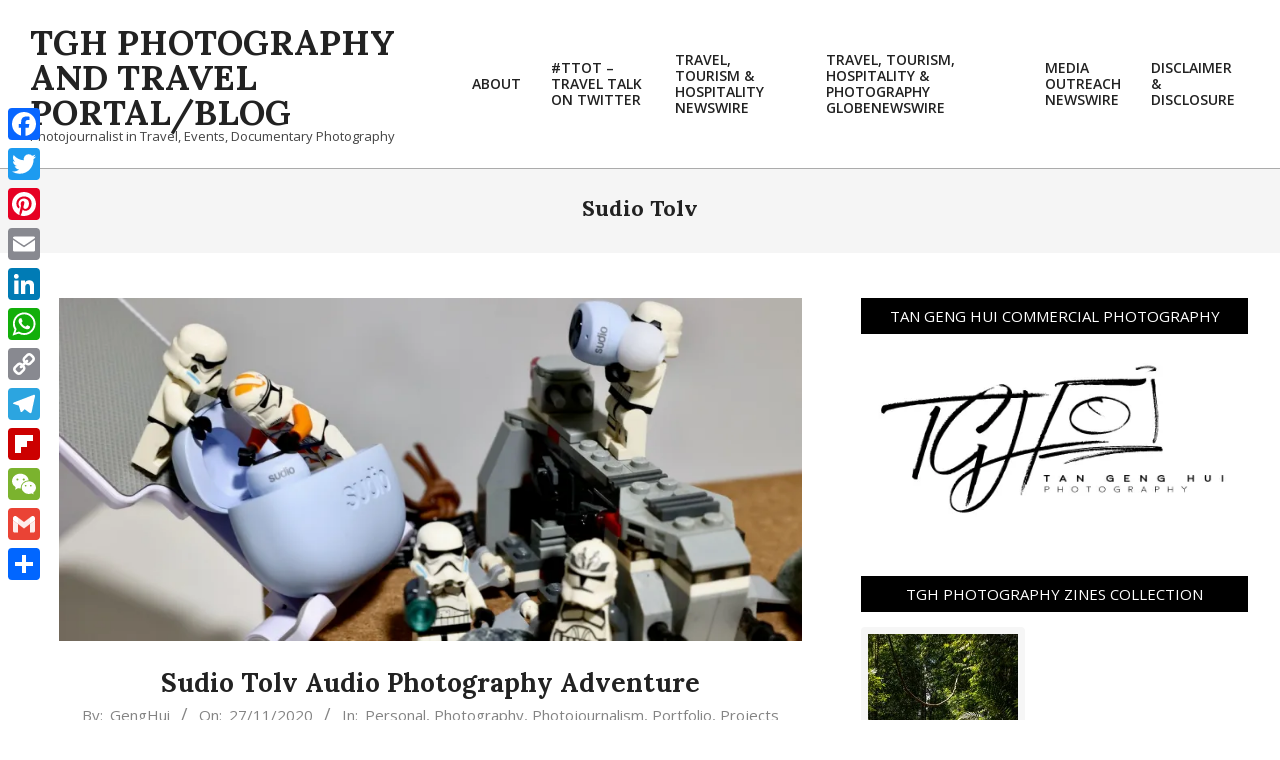

--- FILE ---
content_type: text/html; charset=UTF-8
request_url: https://blog.photojournalist-tgh.tv/tag/sudio-tolv
body_size: 22270
content:
<!DOCTYPE html>
<html lang="en-US">

<head>
<meta charset="UTF-8" />
<meta name='robots' content='index, follow, max-image-preview:large, max-snippet:-1, max-video-preview:-1' />
<script>window._wca = window._wca || [];</script>
<meta name="viewport" content="width=device-width, initial-scale=1" />
<meta name="generator" content="Unos 2.12.1" />

	<!-- This site is optimized with the Yoast SEO plugin v26.7 - https://yoast.com/wordpress/plugins/seo/ -->
	<title>Sudio Tolv Archives - TGH Photography and Travel Portal/Blog</title>
	<link rel="canonical" href="https://blog.photojournalist-tgh.tv/tag/sudio-tolv" />
	<meta property="og:locale" content="en_US" />
	<meta property="og:type" content="article" />
	<meta property="og:title" content="Sudio Tolv Archives - TGH Photography and Travel Portal/Blog" />
	<meta property="og:url" content="https://blog.photojournalist-tgh.tv/tag/sudio-tolv" />
	<meta property="og:site_name" content="TGH Photography and Travel Portal/Blog" />
	<meta name="twitter:card" content="summary_large_image" />
	<meta name="twitter:site" content="@TanGengHui" />
	<script type="application/ld+json" class="yoast-schema-graph">{"@context":"https://schema.org","@graph":[{"@type":"CollectionPage","@id":"https://blog.photojournalist-tgh.tv/tag/sudio-tolv","url":"https://blog.photojournalist-tgh.tv/tag/sudio-tolv","name":"Sudio Tolv Archives - TGH Photography and Travel Portal/Blog","isPartOf":{"@id":"https://blog.photojournalist-tgh.tv/#website"},"primaryImageOfPage":{"@id":"https://blog.photojournalist-tgh.tv/tag/sudio-tolv#primaryimage"},"image":{"@id":"https://blog.photojournalist-tgh.tv/tag/sudio-tolv#primaryimage"},"thumbnailUrl":"https://i0.wp.com/blog.photojournalist-tgh.tv/wp-content/uploads/2020/11/0I0A9773.jpeg?fit=1280%2C854&ssl=1","breadcrumb":{"@id":"https://blog.photojournalist-tgh.tv/tag/sudio-tolv#breadcrumb"},"inLanguage":"en-US"},{"@type":"ImageObject","inLanguage":"en-US","@id":"https://blog.photojournalist-tgh.tv/tag/sudio-tolv#primaryimage","url":"https://i0.wp.com/blog.photojournalist-tgh.tv/wp-content/uploads/2020/11/0I0A9773.jpeg?fit=1280%2C854&ssl=1","contentUrl":"https://i0.wp.com/blog.photojournalist-tgh.tv/wp-content/uploads/2020/11/0I0A9773.jpeg?fit=1280%2C854&ssl=1","width":1280,"height":854},{"@type":"BreadcrumbList","@id":"https://blog.photojournalist-tgh.tv/tag/sudio-tolv#breadcrumb","itemListElement":[{"@type":"ListItem","position":1,"name":"Home","item":"https://blog.photojournalist-tgh.tv/"},{"@type":"ListItem","position":2,"name":"Sudio Tolv"}]},{"@type":"WebSite","@id":"https://blog.photojournalist-tgh.tv/#website","url":"https://blog.photojournalist-tgh.tv/","name":"Tan Geng Hui Photography and Travel Portal/Blog","description":"Photojournalist in Travel, Events, Documentary Photography","publisher":{"@id":"https://blog.photojournalist-tgh.tv/#organization"},"alternateName":"TGH Photography and Travel","potentialAction":[{"@type":"SearchAction","target":{"@type":"EntryPoint","urlTemplate":"https://blog.photojournalist-tgh.tv/?s={search_term_string}"},"query-input":{"@type":"PropertyValueSpecification","valueRequired":true,"valueName":"search_term_string"}}],"inLanguage":"en-US"},{"@type":"Organization","@id":"https://blog.photojournalist-tgh.tv/#organization","name":"Tan Geng Hui Photography and Travel","alternateName":"TGH Photography and Travel","url":"https://blog.photojournalist-tgh.tv/","logo":{"@type":"ImageObject","inLanguage":"en-US","@id":"https://blog.photojournalist-tgh.tv/#/schema/logo/image/","url":"https://i0.wp.com/blog.photojournalist-tgh.tv/wp-content/uploads/2017/05/02-Logo-High-Res.jpg?fit=3000%2C1415&ssl=1","contentUrl":"https://i0.wp.com/blog.photojournalist-tgh.tv/wp-content/uploads/2017/05/02-Logo-High-Res.jpg?fit=3000%2C1415&ssl=1","width":3000,"height":1415,"caption":"Tan Geng Hui Photography and Travel"},"image":{"@id":"https://blog.photojournalist-tgh.tv/#/schema/logo/image/"},"sameAs":["https://www.facebook.com/TanGengHuiPhotography","https://x.com/TanGengHui","https://www.instagram.com/tangenghui/","https://www.linkedin.com/in/tangenghui/","https://www.pinterest.com/tangenghui/","https://www.youtube.com/channel/UCHCCKJsmp1peedAnCyErKxg","https://www.tghphotography.com"]}]}</script>
	<!-- / Yoast SEO plugin. -->


<link rel='dns-prefetch' href='//static.addtoany.com' />
<link rel='dns-prefetch' href='//stats.wp.com' />
<link rel='dns-prefetch' href='//secure.gravatar.com' />
<link rel='dns-prefetch' href='//www.googletagmanager.com' />
<link rel='dns-prefetch' href='//fonts.googleapis.com' />
<link rel='dns-prefetch' href='//v0.wordpress.com' />
<link rel='preconnect' href='//i0.wp.com' />
<link rel="alternate" type="application/rss+xml" title="TGH Photography and Travel Portal/Blog &raquo; Feed" href="https://blog.photojournalist-tgh.tv/feed" />
<link rel="alternate" type="application/rss+xml" title="TGH Photography and Travel Portal/Blog &raquo; Comments Feed" href="https://blog.photojournalist-tgh.tv/comments/feed" />
<link rel="alternate" type="application/rss+xml" title="TGH Photography and Travel Portal/Blog &raquo; Sudio Tolv Tag Feed" href="https://blog.photojournalist-tgh.tv/tag/sudio-tolv/feed" />
<link rel="preload" href="https://blog.photojournalist-tgh.tv/wp-content/themes/unos/library/fonticons/webfonts/fa-solid-900.woff2" as="font" crossorigin="anonymous">
<link rel="preload" href="https://blog.photojournalist-tgh.tv/wp-content/themes/unos/library/fonticons/webfonts/fa-regular-400.woff2" as="font" crossorigin="anonymous">
<link rel="preload" href="https://blog.photojournalist-tgh.tv/wp-content/themes/unos/library/fonticons/webfonts/fa-brands-400.woff2" as="font" crossorigin="anonymous">
		<!-- This site uses the Google Analytics by ExactMetrics plugin v8.11.1 - Using Analytics tracking - https://www.exactmetrics.com/ -->
							<script src="//www.googletagmanager.com/gtag/js?id=G-YP6286DDYL"  data-cfasync="false" data-wpfc-render="false" async></script>
			<script data-cfasync="false" data-wpfc-render="false">
				var em_version = '8.11.1';
				var em_track_user = true;
				var em_no_track_reason = '';
								var ExactMetricsDefaultLocations = {"page_location":"https:\/\/blog.photojournalist-tgh.tv\/tag\/sudio-tolv\/"};
								if ( typeof ExactMetricsPrivacyGuardFilter === 'function' ) {
					var ExactMetricsLocations = (typeof ExactMetricsExcludeQuery === 'object') ? ExactMetricsPrivacyGuardFilter( ExactMetricsExcludeQuery ) : ExactMetricsPrivacyGuardFilter( ExactMetricsDefaultLocations );
				} else {
					var ExactMetricsLocations = (typeof ExactMetricsExcludeQuery === 'object') ? ExactMetricsExcludeQuery : ExactMetricsDefaultLocations;
				}

								var disableStrs = [
										'ga-disable-G-YP6286DDYL',
									];

				/* Function to detect opted out users */
				function __gtagTrackerIsOptedOut() {
					for (var index = 0; index < disableStrs.length; index++) {
						if (document.cookie.indexOf(disableStrs[index] + '=true') > -1) {
							return true;
						}
					}

					return false;
				}

				/* Disable tracking if the opt-out cookie exists. */
				if (__gtagTrackerIsOptedOut()) {
					for (var index = 0; index < disableStrs.length; index++) {
						window[disableStrs[index]] = true;
					}
				}

				/* Opt-out function */
				function __gtagTrackerOptout() {
					for (var index = 0; index < disableStrs.length; index++) {
						document.cookie = disableStrs[index] + '=true; expires=Thu, 31 Dec 2099 23:59:59 UTC; path=/';
						window[disableStrs[index]] = true;
					}
				}

				if ('undefined' === typeof gaOptout) {
					function gaOptout() {
						__gtagTrackerOptout();
					}
				}
								window.dataLayer = window.dataLayer || [];

				window.ExactMetricsDualTracker = {
					helpers: {},
					trackers: {},
				};
				if (em_track_user) {
					function __gtagDataLayer() {
						dataLayer.push(arguments);
					}

					function __gtagTracker(type, name, parameters) {
						if (!parameters) {
							parameters = {};
						}

						if (parameters.send_to) {
							__gtagDataLayer.apply(null, arguments);
							return;
						}

						if (type === 'event') {
														parameters.send_to = exactmetrics_frontend.v4_id;
							var hookName = name;
							if (typeof parameters['event_category'] !== 'undefined') {
								hookName = parameters['event_category'] + ':' + name;
							}

							if (typeof ExactMetricsDualTracker.trackers[hookName] !== 'undefined') {
								ExactMetricsDualTracker.trackers[hookName](parameters);
							} else {
								__gtagDataLayer('event', name, parameters);
							}
							
						} else {
							__gtagDataLayer.apply(null, arguments);
						}
					}

					__gtagTracker('js', new Date());
					__gtagTracker('set', {
						'developer_id.dNDMyYj': true,
											});
					if ( ExactMetricsLocations.page_location ) {
						__gtagTracker('set', ExactMetricsLocations);
					}
										__gtagTracker('config', 'G-YP6286DDYL', {"forceSSL":"true"} );
										window.gtag = __gtagTracker;										(function () {
						/* https://developers.google.com/analytics/devguides/collection/analyticsjs/ */
						/* ga and __gaTracker compatibility shim. */
						var noopfn = function () {
							return null;
						};
						var newtracker = function () {
							return new Tracker();
						};
						var Tracker = function () {
							return null;
						};
						var p = Tracker.prototype;
						p.get = noopfn;
						p.set = noopfn;
						p.send = function () {
							var args = Array.prototype.slice.call(arguments);
							args.unshift('send');
							__gaTracker.apply(null, args);
						};
						var __gaTracker = function () {
							var len = arguments.length;
							if (len === 0) {
								return;
							}
							var f = arguments[len - 1];
							if (typeof f !== 'object' || f === null || typeof f.hitCallback !== 'function') {
								if ('send' === arguments[0]) {
									var hitConverted, hitObject = false, action;
									if ('event' === arguments[1]) {
										if ('undefined' !== typeof arguments[3]) {
											hitObject = {
												'eventAction': arguments[3],
												'eventCategory': arguments[2],
												'eventLabel': arguments[4],
												'value': arguments[5] ? arguments[5] : 1,
											}
										}
									}
									if ('pageview' === arguments[1]) {
										if ('undefined' !== typeof arguments[2]) {
											hitObject = {
												'eventAction': 'page_view',
												'page_path': arguments[2],
											}
										}
									}
									if (typeof arguments[2] === 'object') {
										hitObject = arguments[2];
									}
									if (typeof arguments[5] === 'object') {
										Object.assign(hitObject, arguments[5]);
									}
									if ('undefined' !== typeof arguments[1].hitType) {
										hitObject = arguments[1];
										if ('pageview' === hitObject.hitType) {
											hitObject.eventAction = 'page_view';
										}
									}
									if (hitObject) {
										action = 'timing' === arguments[1].hitType ? 'timing_complete' : hitObject.eventAction;
										hitConverted = mapArgs(hitObject);
										__gtagTracker('event', action, hitConverted);
									}
								}
								return;
							}

							function mapArgs(args) {
								var arg, hit = {};
								var gaMap = {
									'eventCategory': 'event_category',
									'eventAction': 'event_action',
									'eventLabel': 'event_label',
									'eventValue': 'event_value',
									'nonInteraction': 'non_interaction',
									'timingCategory': 'event_category',
									'timingVar': 'name',
									'timingValue': 'value',
									'timingLabel': 'event_label',
									'page': 'page_path',
									'location': 'page_location',
									'title': 'page_title',
									'referrer' : 'page_referrer',
								};
								for (arg in args) {
																		if (!(!args.hasOwnProperty(arg) || !gaMap.hasOwnProperty(arg))) {
										hit[gaMap[arg]] = args[arg];
									} else {
										hit[arg] = args[arg];
									}
								}
								return hit;
							}

							try {
								f.hitCallback();
							} catch (ex) {
							}
						};
						__gaTracker.create = newtracker;
						__gaTracker.getByName = newtracker;
						__gaTracker.getAll = function () {
							return [];
						};
						__gaTracker.remove = noopfn;
						__gaTracker.loaded = true;
						window['__gaTracker'] = __gaTracker;
					})();
									} else {
										console.log("");
					(function () {
						function __gtagTracker() {
							return null;
						}

						window['__gtagTracker'] = __gtagTracker;
						window['gtag'] = __gtagTracker;
					})();
									}
			</script>
							<!-- / Google Analytics by ExactMetrics -->
		<!-- blog.photojournalist-tgh.tv is managing ads with Advanced Ads 2.0.16 – https://wpadvancedads.com/ --><script data-wpfc-render="false" id="photo-ready">
			window.advanced_ads_ready=function(e,a){a=a||"complete";var d=function(e){return"interactive"===a?"loading"!==e:"complete"===e};d(document.readyState)?e():document.addEventListener("readystatechange",(function(a){d(a.target.readyState)&&e()}),{once:"interactive"===a})},window.advanced_ads_ready_queue=window.advanced_ads_ready_queue||[];		</script>
		<style id='wp-img-auto-sizes-contain-inline-css'>
img:is([sizes=auto i],[sizes^="auto," i]){contain-intrinsic-size:3000px 1500px}
/*# sourceURL=wp-img-auto-sizes-contain-inline-css */
</style>
<style id='wp-emoji-styles-inline-css'>

	img.wp-smiley, img.emoji {
		display: inline !important;
		border: none !important;
		box-shadow: none !important;
		height: 1em !important;
		width: 1em !important;
		margin: 0 0.07em !important;
		vertical-align: -0.1em !important;
		background: none !important;
		padding: 0 !important;
	}
/*# sourceURL=wp-emoji-styles-inline-css */
</style>
<style id='wp-block-library-inline-css'>
:root{--wp-block-synced-color:#7a00df;--wp-block-synced-color--rgb:122,0,223;--wp-bound-block-color:var(--wp-block-synced-color);--wp-editor-canvas-background:#ddd;--wp-admin-theme-color:#007cba;--wp-admin-theme-color--rgb:0,124,186;--wp-admin-theme-color-darker-10:#006ba1;--wp-admin-theme-color-darker-10--rgb:0,107,160.5;--wp-admin-theme-color-darker-20:#005a87;--wp-admin-theme-color-darker-20--rgb:0,90,135;--wp-admin-border-width-focus:2px}@media (min-resolution:192dpi){:root{--wp-admin-border-width-focus:1.5px}}.wp-element-button{cursor:pointer}:root .has-very-light-gray-background-color{background-color:#eee}:root .has-very-dark-gray-background-color{background-color:#313131}:root .has-very-light-gray-color{color:#eee}:root .has-very-dark-gray-color{color:#313131}:root .has-vivid-green-cyan-to-vivid-cyan-blue-gradient-background{background:linear-gradient(135deg,#00d084,#0693e3)}:root .has-purple-crush-gradient-background{background:linear-gradient(135deg,#34e2e4,#4721fb 50%,#ab1dfe)}:root .has-hazy-dawn-gradient-background{background:linear-gradient(135deg,#faaca8,#dad0ec)}:root .has-subdued-olive-gradient-background{background:linear-gradient(135deg,#fafae1,#67a671)}:root .has-atomic-cream-gradient-background{background:linear-gradient(135deg,#fdd79a,#004a59)}:root .has-nightshade-gradient-background{background:linear-gradient(135deg,#330968,#31cdcf)}:root .has-midnight-gradient-background{background:linear-gradient(135deg,#020381,#2874fc)}:root{--wp--preset--font-size--normal:16px;--wp--preset--font-size--huge:42px}.has-regular-font-size{font-size:1em}.has-larger-font-size{font-size:2.625em}.has-normal-font-size{font-size:var(--wp--preset--font-size--normal)}.has-huge-font-size{font-size:var(--wp--preset--font-size--huge)}.has-text-align-center{text-align:center}.has-text-align-left{text-align:left}.has-text-align-right{text-align:right}.has-fit-text{white-space:nowrap!important}#end-resizable-editor-section{display:none}.aligncenter{clear:both}.items-justified-left{justify-content:flex-start}.items-justified-center{justify-content:center}.items-justified-right{justify-content:flex-end}.items-justified-space-between{justify-content:space-between}.screen-reader-text{border:0;clip-path:inset(50%);height:1px;margin:-1px;overflow:hidden;padding:0;position:absolute;width:1px;word-wrap:normal!important}.screen-reader-text:focus{background-color:#ddd;clip-path:none;color:#444;display:block;font-size:1em;height:auto;left:5px;line-height:normal;padding:15px 23px 14px;text-decoration:none;top:5px;width:auto;z-index:100000}html :where(.has-border-color){border-style:solid}html :where([style*=border-top-color]){border-top-style:solid}html :where([style*=border-right-color]){border-right-style:solid}html :where([style*=border-bottom-color]){border-bottom-style:solid}html :where([style*=border-left-color]){border-left-style:solid}html :where([style*=border-width]){border-style:solid}html :where([style*=border-top-width]){border-top-style:solid}html :where([style*=border-right-width]){border-right-style:solid}html :where([style*=border-bottom-width]){border-bottom-style:solid}html :where([style*=border-left-width]){border-left-style:solid}html :where(img[class*=wp-image-]){height:auto;max-width:100%}:where(figure){margin:0 0 1em}html :where(.is-position-sticky){--wp-admin--admin-bar--position-offset:var(--wp-admin--admin-bar--height,0px)}@media screen and (max-width:600px){html :where(.is-position-sticky){--wp-admin--admin-bar--position-offset:0px}}

/*# sourceURL=wp-block-library-inline-css */
</style><style id='global-styles-inline-css'>
:root{--wp--preset--aspect-ratio--square: 1;--wp--preset--aspect-ratio--4-3: 4/3;--wp--preset--aspect-ratio--3-4: 3/4;--wp--preset--aspect-ratio--3-2: 3/2;--wp--preset--aspect-ratio--2-3: 2/3;--wp--preset--aspect-ratio--16-9: 16/9;--wp--preset--aspect-ratio--9-16: 9/16;--wp--preset--color--black: #000000;--wp--preset--color--cyan-bluish-gray: #abb8c3;--wp--preset--color--white: #ffffff;--wp--preset--color--pale-pink: #f78da7;--wp--preset--color--vivid-red: #cf2e2e;--wp--preset--color--luminous-vivid-orange: #ff6900;--wp--preset--color--luminous-vivid-amber: #fcb900;--wp--preset--color--light-green-cyan: #7bdcb5;--wp--preset--color--vivid-green-cyan: #00d084;--wp--preset--color--pale-cyan-blue: #8ed1fc;--wp--preset--color--vivid-cyan-blue: #0693e3;--wp--preset--color--vivid-purple: #9b51e0;--wp--preset--color--accent: #000000;--wp--preset--color--accent-font: #ffffff;--wp--preset--gradient--vivid-cyan-blue-to-vivid-purple: linear-gradient(135deg,rgb(6,147,227) 0%,rgb(155,81,224) 100%);--wp--preset--gradient--light-green-cyan-to-vivid-green-cyan: linear-gradient(135deg,rgb(122,220,180) 0%,rgb(0,208,130) 100%);--wp--preset--gradient--luminous-vivid-amber-to-luminous-vivid-orange: linear-gradient(135deg,rgb(252,185,0) 0%,rgb(255,105,0) 100%);--wp--preset--gradient--luminous-vivid-orange-to-vivid-red: linear-gradient(135deg,rgb(255,105,0) 0%,rgb(207,46,46) 100%);--wp--preset--gradient--very-light-gray-to-cyan-bluish-gray: linear-gradient(135deg,rgb(238,238,238) 0%,rgb(169,184,195) 100%);--wp--preset--gradient--cool-to-warm-spectrum: linear-gradient(135deg,rgb(74,234,220) 0%,rgb(151,120,209) 20%,rgb(207,42,186) 40%,rgb(238,44,130) 60%,rgb(251,105,98) 80%,rgb(254,248,76) 100%);--wp--preset--gradient--blush-light-purple: linear-gradient(135deg,rgb(255,206,236) 0%,rgb(152,150,240) 100%);--wp--preset--gradient--blush-bordeaux: linear-gradient(135deg,rgb(254,205,165) 0%,rgb(254,45,45) 50%,rgb(107,0,62) 100%);--wp--preset--gradient--luminous-dusk: linear-gradient(135deg,rgb(255,203,112) 0%,rgb(199,81,192) 50%,rgb(65,88,208) 100%);--wp--preset--gradient--pale-ocean: linear-gradient(135deg,rgb(255,245,203) 0%,rgb(182,227,212) 50%,rgb(51,167,181) 100%);--wp--preset--gradient--electric-grass: linear-gradient(135deg,rgb(202,248,128) 0%,rgb(113,206,126) 100%);--wp--preset--gradient--midnight: linear-gradient(135deg,rgb(2,3,129) 0%,rgb(40,116,252) 100%);--wp--preset--font-size--small: 13px;--wp--preset--font-size--medium: 20px;--wp--preset--font-size--large: 36px;--wp--preset--font-size--x-large: 42px;--wp--preset--spacing--20: 0.44rem;--wp--preset--spacing--30: 0.67rem;--wp--preset--spacing--40: 1rem;--wp--preset--spacing--50: 1.5rem;--wp--preset--spacing--60: 2.25rem;--wp--preset--spacing--70: 3.38rem;--wp--preset--spacing--80: 5.06rem;--wp--preset--shadow--natural: 6px 6px 9px rgba(0, 0, 0, 0.2);--wp--preset--shadow--deep: 12px 12px 50px rgba(0, 0, 0, 0.4);--wp--preset--shadow--sharp: 6px 6px 0px rgba(0, 0, 0, 0.2);--wp--preset--shadow--outlined: 6px 6px 0px -3px rgb(255, 255, 255), 6px 6px rgb(0, 0, 0);--wp--preset--shadow--crisp: 6px 6px 0px rgb(0, 0, 0);}:where(.is-layout-flex){gap: 0.5em;}:where(.is-layout-grid){gap: 0.5em;}body .is-layout-flex{display: flex;}.is-layout-flex{flex-wrap: wrap;align-items: center;}.is-layout-flex > :is(*, div){margin: 0;}body .is-layout-grid{display: grid;}.is-layout-grid > :is(*, div){margin: 0;}:where(.wp-block-columns.is-layout-flex){gap: 2em;}:where(.wp-block-columns.is-layout-grid){gap: 2em;}:where(.wp-block-post-template.is-layout-flex){gap: 1.25em;}:where(.wp-block-post-template.is-layout-grid){gap: 1.25em;}.has-black-color{color: var(--wp--preset--color--black) !important;}.has-cyan-bluish-gray-color{color: var(--wp--preset--color--cyan-bluish-gray) !important;}.has-white-color{color: var(--wp--preset--color--white) !important;}.has-pale-pink-color{color: var(--wp--preset--color--pale-pink) !important;}.has-vivid-red-color{color: var(--wp--preset--color--vivid-red) !important;}.has-luminous-vivid-orange-color{color: var(--wp--preset--color--luminous-vivid-orange) !important;}.has-luminous-vivid-amber-color{color: var(--wp--preset--color--luminous-vivid-amber) !important;}.has-light-green-cyan-color{color: var(--wp--preset--color--light-green-cyan) !important;}.has-vivid-green-cyan-color{color: var(--wp--preset--color--vivid-green-cyan) !important;}.has-pale-cyan-blue-color{color: var(--wp--preset--color--pale-cyan-blue) !important;}.has-vivid-cyan-blue-color{color: var(--wp--preset--color--vivid-cyan-blue) !important;}.has-vivid-purple-color{color: var(--wp--preset--color--vivid-purple) !important;}.has-black-background-color{background-color: var(--wp--preset--color--black) !important;}.has-cyan-bluish-gray-background-color{background-color: var(--wp--preset--color--cyan-bluish-gray) !important;}.has-white-background-color{background-color: var(--wp--preset--color--white) !important;}.has-pale-pink-background-color{background-color: var(--wp--preset--color--pale-pink) !important;}.has-vivid-red-background-color{background-color: var(--wp--preset--color--vivid-red) !important;}.has-luminous-vivid-orange-background-color{background-color: var(--wp--preset--color--luminous-vivid-orange) !important;}.has-luminous-vivid-amber-background-color{background-color: var(--wp--preset--color--luminous-vivid-amber) !important;}.has-light-green-cyan-background-color{background-color: var(--wp--preset--color--light-green-cyan) !important;}.has-vivid-green-cyan-background-color{background-color: var(--wp--preset--color--vivid-green-cyan) !important;}.has-pale-cyan-blue-background-color{background-color: var(--wp--preset--color--pale-cyan-blue) !important;}.has-vivid-cyan-blue-background-color{background-color: var(--wp--preset--color--vivid-cyan-blue) !important;}.has-vivid-purple-background-color{background-color: var(--wp--preset--color--vivid-purple) !important;}.has-black-border-color{border-color: var(--wp--preset--color--black) !important;}.has-cyan-bluish-gray-border-color{border-color: var(--wp--preset--color--cyan-bluish-gray) !important;}.has-white-border-color{border-color: var(--wp--preset--color--white) !important;}.has-pale-pink-border-color{border-color: var(--wp--preset--color--pale-pink) !important;}.has-vivid-red-border-color{border-color: var(--wp--preset--color--vivid-red) !important;}.has-luminous-vivid-orange-border-color{border-color: var(--wp--preset--color--luminous-vivid-orange) !important;}.has-luminous-vivid-amber-border-color{border-color: var(--wp--preset--color--luminous-vivid-amber) !important;}.has-light-green-cyan-border-color{border-color: var(--wp--preset--color--light-green-cyan) !important;}.has-vivid-green-cyan-border-color{border-color: var(--wp--preset--color--vivid-green-cyan) !important;}.has-pale-cyan-blue-border-color{border-color: var(--wp--preset--color--pale-cyan-blue) !important;}.has-vivid-cyan-blue-border-color{border-color: var(--wp--preset--color--vivid-cyan-blue) !important;}.has-vivid-purple-border-color{border-color: var(--wp--preset--color--vivid-purple) !important;}.has-vivid-cyan-blue-to-vivid-purple-gradient-background{background: var(--wp--preset--gradient--vivid-cyan-blue-to-vivid-purple) !important;}.has-light-green-cyan-to-vivid-green-cyan-gradient-background{background: var(--wp--preset--gradient--light-green-cyan-to-vivid-green-cyan) !important;}.has-luminous-vivid-amber-to-luminous-vivid-orange-gradient-background{background: var(--wp--preset--gradient--luminous-vivid-amber-to-luminous-vivid-orange) !important;}.has-luminous-vivid-orange-to-vivid-red-gradient-background{background: var(--wp--preset--gradient--luminous-vivid-orange-to-vivid-red) !important;}.has-very-light-gray-to-cyan-bluish-gray-gradient-background{background: var(--wp--preset--gradient--very-light-gray-to-cyan-bluish-gray) !important;}.has-cool-to-warm-spectrum-gradient-background{background: var(--wp--preset--gradient--cool-to-warm-spectrum) !important;}.has-blush-light-purple-gradient-background{background: var(--wp--preset--gradient--blush-light-purple) !important;}.has-blush-bordeaux-gradient-background{background: var(--wp--preset--gradient--blush-bordeaux) !important;}.has-luminous-dusk-gradient-background{background: var(--wp--preset--gradient--luminous-dusk) !important;}.has-pale-ocean-gradient-background{background: var(--wp--preset--gradient--pale-ocean) !important;}.has-electric-grass-gradient-background{background: var(--wp--preset--gradient--electric-grass) !important;}.has-midnight-gradient-background{background: var(--wp--preset--gradient--midnight) !important;}.has-small-font-size{font-size: var(--wp--preset--font-size--small) !important;}.has-medium-font-size{font-size: var(--wp--preset--font-size--medium) !important;}.has-large-font-size{font-size: var(--wp--preset--font-size--large) !important;}.has-x-large-font-size{font-size: var(--wp--preset--font-size--x-large) !important;}
/*# sourceURL=global-styles-inline-css */
</style>

<style id='classic-theme-styles-inline-css'>
/*! This file is auto-generated */
.wp-block-button__link{color:#fff;background-color:#32373c;border-radius:9999px;box-shadow:none;text-decoration:none;padding:calc(.667em + 2px) calc(1.333em + 2px);font-size:1.125em}.wp-block-file__button{background:#32373c;color:#fff;text-decoration:none}
/*# sourceURL=/wp-includes/css/classic-themes.min.css */
</style>
<link rel='stylesheet' id='woocommerce-layout-css' href='https://blog.photojournalist-tgh.tv/wp-content/plugins/woocommerce/assets/css/woocommerce-layout.css?ver=10.4.3' media='all' />
<style id='woocommerce-layout-inline-css'>

	.infinite-scroll .woocommerce-pagination {
		display: none;
	}
/*# sourceURL=woocommerce-layout-inline-css */
</style>
<link rel='stylesheet' id='woocommerce-smallscreen-css' href='https://blog.photojournalist-tgh.tv/wp-content/plugins/woocommerce/assets/css/woocommerce-smallscreen.css?ver=10.4.3' media='only screen and (max-width: 768px)' />
<link rel='stylesheet' id='woocommerce-general-css' href='https://blog.photojournalist-tgh.tv/wp-content/plugins/woocommerce/assets/css/woocommerce.css?ver=10.4.3' media='all' />
<style id='woocommerce-inline-inline-css'>
.woocommerce form .form-row .required { visibility: visible; }
/*# sourceURL=woocommerce-inline-inline-css */
</style>
<link rel='stylesheet' id='unos-googlefont-css' href='https://fonts.googleapis.com/css2?family=Open%20Sans:ital,wght@0,300;0,400;0,500;0,600;0,700;0,800;1,400;1,700&#038;family=Lora:ital,wght@0,400;0,700;1,400;1,700&#038;display=swap' media='all' />
<link rel='stylesheet' id='font-awesome-css' href='https://blog.photojournalist-tgh.tv/wp-content/themes/unos/library/fonticons/font-awesome.css?ver=5.15.4' media='all' />
<link rel='stylesheet' id='jetpack-subscriptions-css' href='https://blog.photojournalist-tgh.tv/wp-content/plugins/jetpack/_inc/build/subscriptions/subscriptions.min.css?ver=15.4' media='all' />
<style id='jetpack_facebook_likebox-inline-css'>
.widget_facebook_likebox {
	overflow: hidden;
}

/*# sourceURL=https://blog.photojournalist-tgh.tv/wp-content/plugins/jetpack/modules/widgets/facebook-likebox/style.css */
</style>
<link rel='stylesheet' id='wp-pagenavi-css' href='https://blog.photojournalist-tgh.tv/wp-content/plugins/wp-pagenavi/pagenavi-css.css?ver=2.70' media='all' />
<link rel='stylesheet' id='hoot-style-css' href='https://blog.photojournalist-tgh.tv/wp-content/themes/unos/style.css?ver=2.12.1' media='all' />
<link rel='stylesheet' id='hoot-wpblocks-css' href='https://blog.photojournalist-tgh.tv/wp-content/themes/unos/include/blocks/wpblocks.css?ver=2.12.1' media='all' />
<style id='hoot-wpblocks-inline-css'>
a {  color: #000000; }  a:hover {  color: #000000; }  .accent-typo {  background: #000000;  color: #ffffff; }  .invert-accent-typo {  background: #ffffff;  color: #000000; }  .invert-typo {  color: #ffffff; }  .enforce-typo {  background: #ffffff; }  body.wordpress input[type="submit"], body.wordpress #submit, body.wordpress .button {  border-color: #000000;  background: #000000;  color: #ffffff; }  body.wordpress input[type="submit"]:hover, body.wordpress #submit:hover, body.wordpress .button:hover, body.wordpress input[type="submit"]:focus, body.wordpress #submit:focus, body.wordpress .button:focus {  color: #000000;  background: #ffffff; }  h1, h2, h3, h4, h5, h6, .title, .titlefont {  font-family: "Lora", serif;  text-transform: none; }  #main.main,.below-header {  background: #ffffff; }  #topbar {  background: #000000;  color: #ffffff; }  #topbar.js-search .searchform.expand .searchtext {  background: #000000; }  #topbar.js-search .searchform.expand .searchtext,#topbar .js-search-placeholder {  color: #ffffff; }  .header-aside-search.js-search .searchform i.fa-search {  color: #000000; }  #site-logo.logo-border {  border-color: #000000; }  #site-title {  font-family: "Lora", serif;  text-transform: uppercase; }  .site-logo-with-icon #site-title i {  font-size: 50px; }  .site-logo-mixed-image img {  max-width: 200px; }  .site-title-line em {  color: #000000; }  .site-title-line mark {  background: #000000;  color: #ffffff; }  .site-title-heading-font {  font-family: "Lora", serif; }  .entry-grid .more-link {  font-family: "Lora", serif; }  .menu-items ul {  background: #ffffff; }  .menu-items li.current-menu-item:not(.nohighlight), .menu-items li.current-menu-ancestor, .menu-items li:hover {  background: #000000; }  .menu-items li.current-menu-item:not(.nohighlight) > a, .menu-items li.current-menu-ancestor > a, .menu-items li:hover > a {  color: #ffffff; }  .menu-tag {  border-color: #000000; }  #header .menu-items li.current-menu-item:not(.nohighlight) > a .menu-tag, #header .menu-items li.current-menu-ancestor > a .menu-tag, #header .menu-items li:hover > a .menu-tag {  background: #ffffff;  color: #000000;  border-color: #ffffff; }  .more-link, .more-link a {  color: #000000; }  .more-link:hover, .more-link:hover a {  color: #000000; }  .sidebar .widget-title,.sub-footer .widget-title, .footer .widget-title {  background: #000000;  color: #ffffff;  border: solid 1px;  border-color: #000000; }  .sidebar .widget:hover .widget-title,.sub-footer .widget:hover .widget-title, .footer .widget:hover .widget-title {  background: #ffffff;  color: #000000; }  .main-content-grid,.widget,.frontpage-area {  margin-top: 45px; }  .widget,.frontpage-area {  margin-bottom: 45px; }  .frontpage-area.module-bg-highlight, .frontpage-area.module-bg-color, .frontpage-area.module-bg-image {  padding: 45px 0; }  .footer .widget {  margin: 30px 0; }  .js-search .searchform.expand .searchtext {  background: #ffffff; }  #infinite-handle span,.lrm-form a.button, .lrm-form button, .lrm-form button[type=submit], .lrm-form #buddypress input[type=submit], .lrm-form input[type=submit],.widget_breadcrumb_navxt .breadcrumbs > .hoot-bcn-pretext {  background: #000000;  color: #ffffff; }  .woocommerce nav.woocommerce-pagination ul li a:focus, .woocommerce nav.woocommerce-pagination ul li a:hover {  color: #000000; }  .woocommerce div.product .woocommerce-tabs ul.tabs li:hover,.woocommerce div.product .woocommerce-tabs ul.tabs li.active {  background: #000000; }  .woocommerce div.product .woocommerce-tabs ul.tabs li:hover a, .woocommerce div.product .woocommerce-tabs ul.tabs li:hover a:hover,.woocommerce div.product .woocommerce-tabs ul.tabs li.active a {  color: #ffffff; }  .wc-block-components-button, .woocommerce #respond input#submit.alt, .woocommerce a.button.alt, .woocommerce button.button.alt, .woocommerce input.button.alt {  border-color: #000000;  background: #000000;  color: #ffffff; }  .wc-block-components-button:hover, .woocommerce #respond input#submit.alt:hover, .woocommerce a.button.alt:hover, .woocommerce button.button.alt:hover, .woocommerce input.button.alt:hover {  background: #ffffff;  color: #000000; }  .widget_breadcrumb_navxt .breadcrumbs > .hoot-bcn-pretext:after {  border-left-color: #000000; }  :root .has-accent-color,.is-style-outline>.wp-block-button__link:not(.has-text-color), .wp-block-button__link.is-style-outline:not(.has-text-color) {  color: #000000; }  :root .has-accent-background-color,.wp-block-button__link,.wp-block-button__link:hover,.wp-block-search__button,.wp-block-search__button:hover, .wp-block-file__button,.wp-block-file__button:hover {  background: #000000; }  :root .has-accent-font-color,.wp-block-button__link,.wp-block-button__link:hover,.wp-block-search__button,.wp-block-search__button:hover, .wp-block-file__button,.wp-block-file__button:hover {  color: #ffffff; }  :root .has-accent-font-background-color {  background: #ffffff; }  @media only screen and (max-width: 969px){ .mobilemenu-fixed .menu-toggle, .mobilemenu-fixed .menu-items {  background: #ffffff; }  .sidebar {  margin-top: 45px; }  .frontpage-widgetarea > div.hgrid > [class*="hgrid-span-"] {  margin-bottom: 45px; }  }
/*# sourceURL=hoot-wpblocks-inline-css */
</style>
<link rel='stylesheet' id='addtoany-css' href='https://blog.photojournalist-tgh.tv/wp-content/plugins/add-to-any/addtoany.min.css?ver=1.16' media='all' />
<style id='addtoany-inline-css'>
@media screen and (max-width:980px){
.a2a_floating_style.a2a_vertical_style{display:none;}
}
@media screen and (min-width:981px){
.a2a_floating_style.a2a_default_style{display:none;}
}
/*# sourceURL=addtoany-inline-css */
</style>
<script src="https://blog.photojournalist-tgh.tv/wp-includes/js/jquery/jquery.min.js?ver=3.7.1" id="jquery-core-js"></script>
<script src="https://blog.photojournalist-tgh.tv/wp-includes/js/jquery/jquery-migrate.min.js?ver=3.4.1" id="jquery-migrate-js"></script>
<script src="https://blog.photojournalist-tgh.tv/wp-content/plugins/google-analytics-dashboard-for-wp/assets/js/frontend-gtag.min.js?ver=8.11.1" id="exactmetrics-frontend-script-js" async data-wp-strategy="async"></script>
<script data-cfasync="false" data-wpfc-render="false" id='exactmetrics-frontend-script-js-extra'>var exactmetrics_frontend = {"js_events_tracking":"true","download_extensions":"zip,mp3,mpeg,pdf,docx,pptx,xlsx,rar","inbound_paths":"[{\"path\":\"\\\/go\\\/\",\"label\":\"affiliate\"},{\"path\":\"\\\/recommend\\\/\",\"label\":\"affiliate\"}]","home_url":"https:\/\/blog.photojournalist-tgh.tv","hash_tracking":"false","v4_id":"G-YP6286DDYL"};</script>
<script id="addtoany-core-js-before">
window.a2a_config=window.a2a_config||{};a2a_config.callbacks=[];a2a_config.overlays=[];a2a_config.templates={};

//# sourceURL=addtoany-core-js-before
</script>
<script defer src="https://static.addtoany.com/menu/page.js" id="addtoany-core-js"></script>
<script defer src="https://blog.photojournalist-tgh.tv/wp-content/plugins/add-to-any/addtoany.min.js?ver=1.1" id="addtoany-jquery-js"></script>
<script src="https://blog.photojournalist-tgh.tv/wp-content/plugins/woocommerce/assets/js/jquery-blockui/jquery.blockUI.min.js?ver=2.7.0-wc.10.4.3" id="wc-jquery-blockui-js" defer data-wp-strategy="defer"></script>
<script id="wc-add-to-cart-js-extra">
var wc_add_to_cart_params = {"ajax_url":"/wp-admin/admin-ajax.php","wc_ajax_url":"/?wc-ajax=%%endpoint%%","i18n_view_cart":"View cart","cart_url":"https://blog.photojournalist-tgh.tv/cart","is_cart":"","cart_redirect_after_add":"no"};
//# sourceURL=wc-add-to-cart-js-extra
</script>
<script src="https://blog.photojournalist-tgh.tv/wp-content/plugins/woocommerce/assets/js/frontend/add-to-cart.min.js?ver=10.4.3" id="wc-add-to-cart-js" defer data-wp-strategy="defer"></script>
<script src="https://blog.photojournalist-tgh.tv/wp-content/plugins/woocommerce/assets/js/js-cookie/js.cookie.min.js?ver=2.1.4-wc.10.4.3" id="wc-js-cookie-js" defer data-wp-strategy="defer"></script>
<script id="woocommerce-js-extra">
var woocommerce_params = {"ajax_url":"/wp-admin/admin-ajax.php","wc_ajax_url":"/?wc-ajax=%%endpoint%%","i18n_password_show":"Show password","i18n_password_hide":"Hide password"};
//# sourceURL=woocommerce-js-extra
</script>
<script src="https://blog.photojournalist-tgh.tv/wp-content/plugins/woocommerce/assets/js/frontend/woocommerce.min.js?ver=10.4.3" id="woocommerce-js" defer data-wp-strategy="defer"></script>
<script src="https://stats.wp.com/s-202604.js" id="woocommerce-analytics-js" defer data-wp-strategy="defer"></script>

<!-- Google tag (gtag.js) snippet added by Site Kit -->
<!-- Google Analytics snippet added by Site Kit -->
<script src="https://www.googletagmanager.com/gtag/js?id=G-69MBWV8MDX" id="google_gtagjs-js" async></script>
<script id="google_gtagjs-js-after">
window.dataLayer = window.dataLayer || [];function gtag(){dataLayer.push(arguments);}
gtag("set","linker",{"domains":["blog.photojournalist-tgh.tv"]});
gtag("js", new Date());
gtag("set", "developer_id.dZTNiMT", true);
gtag("config", "G-69MBWV8MDX");
//# sourceURL=google_gtagjs-js-after
</script>
<link rel="https://api.w.org/" href="https://blog.photojournalist-tgh.tv/wp-json/" /><link rel="alternate" title="JSON" type="application/json" href="https://blog.photojournalist-tgh.tv/wp-json/wp/v2/tags/2306" /><link rel="EditURI" type="application/rsd+xml" title="RSD" href="https://blog.photojournalist-tgh.tv/xmlrpc.php?rsd" />
<meta name="generator" content="Site Kit by Google 1.170.0" />	<style>img#wpstats{display:none}</style>
			<noscript><style>.woocommerce-product-gallery{ opacity: 1 !important; }</style></noscript>
	<style>.recentcomments a{display:inline !important;padding:0 !important;margin:0 !important;}</style><script  async src="https://pagead2.googlesyndication.com/pagead/js/adsbygoogle.js?client=ca-pub-8396087147605952" crossorigin="anonymous"></script><link rel="icon" href="https://i0.wp.com/blog.photojournalist-tgh.tv/wp-content/uploads/2021/07/cropped-cropped-IMG_0272.jpeg?fit=32%2C32&#038;ssl=1" sizes="32x32" />
<link rel="icon" href="https://i0.wp.com/blog.photojournalist-tgh.tv/wp-content/uploads/2021/07/cropped-cropped-IMG_0272.jpeg?fit=192%2C192&#038;ssl=1" sizes="192x192" />
<link rel="apple-touch-icon" href="https://i0.wp.com/blog.photojournalist-tgh.tv/wp-content/uploads/2021/07/cropped-cropped-IMG_0272.jpeg?fit=180%2C180&#038;ssl=1" />
<meta name="msapplication-TileImage" content="https://i0.wp.com/blog.photojournalist-tgh.tv/wp-content/uploads/2021/07/cropped-cropped-IMG_0272.jpeg?fit=270%2C270&#038;ssl=1" />
<link rel='stylesheet' id='wc-blocks-style-css' href='https://blog.photojournalist-tgh.tv/wp-content/plugins/woocommerce/assets/client/blocks/wc-blocks.css?ver=wc-10.4.3' media='all' />
<link rel='stylesheet' id='flickr-widget-style-css' href='https://blog.photojournalist-tgh.tv/wp-content/plugins/jetpack/modules/widgets/flickr/style.css?ver=20170405' media='all' />
<link rel='stylesheet' id='genericons-css' href='https://blog.photojournalist-tgh.tv/wp-content/plugins/jetpack/_inc/genericons/genericons/genericons.css?ver=3.1' media='all' />
<link rel='stylesheet' id='jetpack_social_media_icons_widget-css' href='https://blog.photojournalist-tgh.tv/wp-content/plugins/jetpack/modules/widgets/social-media-icons/style.css?ver=20150602' media='all' />
<link rel='stylesheet' id='jetpack-top-posts-widget-css' href='https://blog.photojournalist-tgh.tv/wp-content/plugins/jetpack/modules/widgets/top-posts/style.css?ver=20141013' media='all' />
<link rel='stylesheet' id='gravatar-profile-widget-css' href='https://blog.photojournalist-tgh.tv/wp-content/plugins/jetpack/modules/widgets/gravatar-profile.css?ver=20120711' media='all' />
<link rel='stylesheet' id='gravatar-card-services-css' href='https://secure.gravatar.com/css/services.css?ver=202604' media='all' />
</head>

<body data-rsssl=1 class="archive tag tag-sudio-tolv tag-2306 wp-theme-unos unos wordpress ltr en en-us parent-theme logged-out custom-background custom-header display-header-text plural taxonomy taxonomy-post_tag taxonomy-post_tag-sudio-tolv theme-unos woocommerce-no-js aa-prefix-photo-" dir="ltr" itemscope="itemscope" itemtype="https://schema.org/Blog">

	
	<a href="#main" class="screen-reader-text">Skip to content</a>

	
	<div id="page-wrapper" class=" site-stretch page-wrapper sitewrap-wide-right sidebarsN sidebars1 hoot-cf7-style hoot-mapp-style hoot-jetpack-style hoot-sticky-sidebar">

		
		<header id="header" class="site-header header-layout-primary-menu header-layout-secondary-none tablemenu" role="banner" itemscope="itemscope" itemtype="https://schema.org/WPHeader">

			
			<div id="header-primary" class=" header-part header-primary header-primary-menu">
				<div class="hgrid">
					<div class="table hgrid-span-12">
							<div id="branding" class="site-branding branding table-cell-mid">
		<div id="site-logo" class="site-logo-mixed">
			<div id="site-logo-mixed" class="site-logo-mixed site-logo-text-small"><div class="site-logo-mixed-text"><div id="site-title" class="site-title" itemprop="headline"><a href="https://blog.photojournalist-tgh.tv" rel="home" itemprop="url"><span class="blogname">TGH Photography and Travel Portal/Blog</span></a></div><div id="site-description" class="site-description" itemprop="description">Photojournalist in Travel, Events, Documentary Photography</div></div></div>		</div>
	</div><!-- #branding -->
	<div id="header-aside" class=" header-aside table-cell-mid header-aside-menu header-aside-menu-fixed"><div class="menu-area-wrap">	<div class="screen-reader-text">Primary Navigation Menu</div>
	<nav id="menu-primary" class="menu nav-menu menu-primary mobilemenu-fixed mobilesubmenu-click" role="navigation" itemscope="itemscope" itemtype="https://schema.org/SiteNavigationElement">
		<a class="menu-toggle" href="#"><span class="menu-toggle-text">Menu</span><i class="fas fa-bars"></i></a>

		<ul id="menu-primary-items" class="menu-items sf-menu menu"><li id="menu-item-8835" class="menu-item menu-item-type-post_type menu-item-object-page menu-item-8835"><a href="https://blog.photojournalist-tgh.tv/about"><span class="menu-title"><span class="menu-title-text">About</span></span></a></li>
<li id="menu-item-13753" class="menu-item menu-item-type-post_type menu-item-object-page menu-item-13753"><a href="https://blog.photojournalist-tgh.tv/ttot-travel-talk-on-twitter"><span class="menu-title"><span class="menu-title-text">#TTOT &#8211; Travel Talk on Twitter</span></span></a></li>
<li id="menu-item-12153" class="menu-item menu-item-type-post_type menu-item-object-page menu-item-12153"><a href="https://blog.photojournalist-tgh.tv/travel-tourism-hospitality-newswire"><span class="menu-title"><span class="menu-title-text">Travel, Tourism &#038; Hospitality Newswire</span></span></a></li>
<li id="menu-item-14691" class="menu-item menu-item-type-post_type menu-item-object-page menu-item-14691"><a href="https://blog.photojournalist-tgh.tv/travel-tourism-hospitality-photography-globenewswire"><span class="menu-title"><span class="menu-title-text">Travel, Tourism, Hospitality &#038; Photography GlobeNewswire</span></span></a></li>
<li id="menu-item-14911" class="menu-item menu-item-type-post_type menu-item-object-page menu-item-14911"><a href="https://blog.photojournalist-tgh.tv/media-outreach-newswire"><span class="menu-title"><span class="menu-title-text">Media Outreach Newswire</span></span></a></li>
<li id="menu-item-12114" class="menu-item menu-item-type-post_type menu-item-object-page menu-item-12114"><a href="https://blog.photojournalist-tgh.tv/disclaimer-disclosure"><span class="menu-title"><span class="menu-title-text">Disclaimer &#038; Disclosure</span></span></a></li>
</ul>
	</nav><!-- #menu-primary -->
	</div></div>					</div>
				</div>
			</div>

			
		</header><!-- #header -->

		
		<div id="main" class=" main">
			

		<div id="loop-meta" class=" loop-meta-wrap pageheader-bg-default   loop-meta-withtext">
						<div class="hgrid">

				<div class=" loop-meta archive-header hgrid-span-12" itemscope="itemscope" itemtype="https://schema.org/WebPageElement">

					
					<h1 class=" loop-title entry-title archive-title" itemprop="headline">Sudio Tolv</h1>

					
				</div><!-- .loop-meta -->

			</div>
		</div>

	
<div class="hgrid main-content-grid">

	<main id="content" class="content  hgrid-span-8 has-sidebar layout-wide-right " role="main">
		<div id="content-wrap" class=" content-wrap theiaStickySidebar">

			<div id="archive-wrap" class="archive-wrap">
<article id="post-11394" class="entry author-admin post-11394 post type-post status-publish format-standard has-post-thumbnail category-personal category-photography category-photojournalism category-portfolio category-projects tag-audiophile tag-canon tag-canon-eos-r6 tag-canon-eos-r6-review tag-canon-singapore tag-culture tag-digital-marketing tag-earphones tag-eos-world tag-information-technology tag-marketing tag-pass-it-on tag-passion-made-possible tag-pay-it-forward tag-personal tag-photography tag-photojournalism tag-photojournalist tag-portfolio tag-projects tag-singapore tag-social-media tag-social-media-enthusiast tag-social-media-marketing tag-star-wars tag-star-wars-lego tag-star-wars-lego-photography-with-canon-eos-r6 tag-sudio tag-sudio-black-friday tag-sudio-black-friday-2020 tag-sudio-black-friday-promotion tag-sudio-cyber-monday tag-sudio-cyber-monday-2020 tag-sudio-elva tag-sudio-elva-earphones tag-sudio-elva-earphones-with-anc tag-sudio-promotion tag-sudio-tolv tag-sudio-tolv-audio-photography-adventure tag-sudio-tolv-x-star-wars-lego tag-team-canon-sg tag-technology tag-tgh-photography-x-canon-eos-r6-explorer-series-production tag-tourism tag-travel tag-travel-wanderlust tag-traveler tag-visit-singapore tag-wanderlust tag-710 tag-707 tag-712 tag-709 tag-711 tag-716 archive-mixed archive-mixed-block2 mixedunit-big" itemscope="itemscope" itemtype="https://schema.org/BlogPosting" itemprop="blogPost">

	<div class="entry-grid hgrid">

		
		<div itemprop="image" itemscope itemtype="https://schema.org/ImageObject" class="entry-featured-img-wrap"><meta itemprop="url" content="https://i0.wp.com/blog.photojournalist-tgh.tv/wp-content/uploads/2020/11/0I0A9773.jpeg?resize=920%2C425&amp;ssl=1"><meta itemprop="width" content="920"><meta itemprop="height" content="425"><a href="https://blog.photojournalist-tgh.tv/photojournalism/sudio-tolv-audio-photography-adventure" class="entry-featured-img-link"><img width="920" height="425" src="https://i0.wp.com/blog.photojournalist-tgh.tv/wp-content/uploads/2020/11/0I0A9773.jpeg?resize=920%2C425&amp;ssl=1" class="attachment-hoot-wide-thumb entry-content-featured-img entry-grid-featured-img wp-post-image" alt="" itemscope="" decoding="async" fetchpriority="high" itemprop="image" /></a></div>
		<div class="entry-grid-content hgrid-span-12">

			<header class="entry-header">
				<h2 class="entry-title" itemprop="headline"><a href="https://blog.photojournalist-tgh.tv/photojournalism/sudio-tolv-audio-photography-adventure" rel="bookmark" itemprop="url">Sudio Tolv Audio Photography Adventure</a></h2>			</header><!-- .entry-header -->

			<div class="screen-reader-text" itemprop="datePublished" itemtype="https://schema.org/Date">2020-11-27</div>
			<div class="entry-byline"> <div class="entry-byline-block entry-byline-author"> <span class="entry-byline-label">By:</span> <span class="entry-author" itemprop="author" itemscope="itemscope" itemtype="https://schema.org/Person"><a href="https://blog.photojournalist-tgh.tv/author/admin" title="Posts by GengHui" rel="author" class="url fn n" itemprop="url"><span itemprop="name">GengHui</span></a></span> </div> <div class="entry-byline-block entry-byline-date"> <span class="entry-byline-label">On:</span> <time class="entry-published updated" datetime="2020-11-27T19:19:40+08:00" itemprop="datePublished" title="Friday, November 27, 2020, 7:19 pm">27/11/2020</time> </div> <div class="entry-byline-block entry-byline-cats"> <span class="entry-byline-label">In:</span> <a href="https://blog.photojournalist-tgh.tv/category/personal" rel="category tag">Personal</a>, <a href="https://blog.photojournalist-tgh.tv/category/photography" rel="category tag">Photography</a>, <a href="https://blog.photojournalist-tgh.tv/category/photojournalism" rel="category tag">Photojournalism</a>, <a href="https://blog.photojournalist-tgh.tv/category/portfolio" rel="category tag">Portfolio</a>, <a href="https://blog.photojournalist-tgh.tv/category/projects" rel="category tag">Projects</a> </div><span class="entry-publisher" itemprop="publisher" itemscope="itemscope" itemtype="https://schema.org/Organization"><meta itemprop="name" content="TGH Photography and Travel Portal/Blog"><span itemprop="logo" itemscope itemtype="https://schema.org/ImageObject"><meta itemprop="url" content=""><meta itemprop="width" content=""><meta itemprop="height" content=""></span></span></div><!-- .entry-byline -->
			<div class="entry-summary" itemprop="description"><p>It’s here! Black Friday 2020 and Cyber Monday 2020! That means it’s shopping time! I have been reviewing Sudio earphones this year and I would like to share with you Sudio Black Friday 2020 and  Cyber Monday 2020 promotion if you have missed out on the earlier 11.11 shopping sale! Enjoy 35% off<span class="more-link"><a href="https://blog.photojournalist-tgh.tv/photojournalism/sudio-tolv-audio-photography-adventure">Continue Reading</a></span></p>
<div class="addtoany_share_save_container addtoany_content addtoany_content_bottom"><div class="a2a_kit a2a_kit_size_32 addtoany_list" data-a2a-url="https://blog.photojournalist-tgh.tv/photojournalism/sudio-tolv-audio-photography-adventure" data-a2a-title="Sudio Tolv Audio Photography Adventure"><a class="a2a_button_facebook" href="https://www.addtoany.com/add_to/facebook?linkurl=https%3A%2F%2Fblog.photojournalist-tgh.tv%2Fphotojournalism%2Fsudio-tolv-audio-photography-adventure&amp;linkname=Sudio%20Tolv%20Audio%20Photography%20Adventure" title="Facebook" rel="nofollow noopener" target="_blank"></a><a class="a2a_button_twitter" href="https://www.addtoany.com/add_to/twitter?linkurl=https%3A%2F%2Fblog.photojournalist-tgh.tv%2Fphotojournalism%2Fsudio-tolv-audio-photography-adventure&amp;linkname=Sudio%20Tolv%20Audio%20Photography%20Adventure" title="Twitter" rel="nofollow noopener" target="_blank"></a><a class="a2a_button_pinterest" href="https://www.addtoany.com/add_to/pinterest?linkurl=https%3A%2F%2Fblog.photojournalist-tgh.tv%2Fphotojournalism%2Fsudio-tolv-audio-photography-adventure&amp;linkname=Sudio%20Tolv%20Audio%20Photography%20Adventure" title="Pinterest" rel="nofollow noopener" target="_blank"></a><a class="a2a_button_email" href="https://www.addtoany.com/add_to/email?linkurl=https%3A%2F%2Fblog.photojournalist-tgh.tv%2Fphotojournalism%2Fsudio-tolv-audio-photography-adventure&amp;linkname=Sudio%20Tolv%20Audio%20Photography%20Adventure" title="Email" rel="nofollow noopener" target="_blank"></a><a class="a2a_button_linkedin" href="https://www.addtoany.com/add_to/linkedin?linkurl=https%3A%2F%2Fblog.photojournalist-tgh.tv%2Fphotojournalism%2Fsudio-tolv-audio-photography-adventure&amp;linkname=Sudio%20Tolv%20Audio%20Photography%20Adventure" title="LinkedIn" rel="nofollow noopener" target="_blank"></a><a class="a2a_button_whatsapp" href="https://www.addtoany.com/add_to/whatsapp?linkurl=https%3A%2F%2Fblog.photojournalist-tgh.tv%2Fphotojournalism%2Fsudio-tolv-audio-photography-adventure&amp;linkname=Sudio%20Tolv%20Audio%20Photography%20Adventure" title="WhatsApp" rel="nofollow noopener" target="_blank"></a><a class="a2a_button_copy_link" href="https://www.addtoany.com/add_to/copy_link?linkurl=https%3A%2F%2Fblog.photojournalist-tgh.tv%2Fphotojournalism%2Fsudio-tolv-audio-photography-adventure&amp;linkname=Sudio%20Tolv%20Audio%20Photography%20Adventure" title="Copy Link" rel="nofollow noopener" target="_blank"></a><a class="a2a_button_telegram" href="https://www.addtoany.com/add_to/telegram?linkurl=https%3A%2F%2Fblog.photojournalist-tgh.tv%2Fphotojournalism%2Fsudio-tolv-audio-photography-adventure&amp;linkname=Sudio%20Tolv%20Audio%20Photography%20Adventure" title="Telegram" rel="nofollow noopener" target="_blank"></a><a class="a2a_button_flipboard" href="https://www.addtoany.com/add_to/flipboard?linkurl=https%3A%2F%2Fblog.photojournalist-tgh.tv%2Fphotojournalism%2Fsudio-tolv-audio-photography-adventure&amp;linkname=Sudio%20Tolv%20Audio%20Photography%20Adventure" title="Flipboard" rel="nofollow noopener" target="_blank"></a><a class="a2a_button_wechat" href="https://www.addtoany.com/add_to/wechat?linkurl=https%3A%2F%2Fblog.photojournalist-tgh.tv%2Fphotojournalism%2Fsudio-tolv-audio-photography-adventure&amp;linkname=Sudio%20Tolv%20Audio%20Photography%20Adventure" title="WeChat" rel="nofollow noopener" target="_blank"></a><a class="a2a_button_google_gmail" href="https://www.addtoany.com/add_to/google_gmail?linkurl=https%3A%2F%2Fblog.photojournalist-tgh.tv%2Fphotojournalism%2Fsudio-tolv-audio-photography-adventure&amp;linkname=Sudio%20Tolv%20Audio%20Photography%20Adventure" title="Gmail" rel="nofollow noopener" target="_blank"></a><a class="a2a_dd addtoany_share_save addtoany_share" href="https://www.addtoany.com/share"></a></div></div></div>
		</div><!-- .entry-grid-content -->

	</div><!-- .entry-grid -->

</article><!-- .entry -->

</div><div class="clearfix"></div>
		</div><!-- #content-wrap -->
	</main><!-- #content -->

	
	<aside id="sidebar-primary" class="sidebar sidebar-primary hgrid-span-4 layout-wide-right " role="complementary" itemscope="itemscope" itemtype="https://schema.org/WPSideBar">
		<div class=" sidebar-wrap theiaStickySidebar">

			<section id="media_image-3" class="widget widget_media_image"><h3 class="widget-title"><span>Tan Geng Hui Commercial Photography</span></h3><a href="https://www.tghphotography.com/" target="_blank"><img width="441" height="208" src="https://i0.wp.com/blog.photojournalist-tgh.tv/wp-content/uploads/2017/05/01-Logo-Web-Friendly.jpg?fit=441%2C208&amp;ssl=1" class="image wp-image-7983 alignnone attachment-full size-full" alt="" style="max-width: 100%; height: auto;" decoding="async" loading="lazy" srcset="https://i0.wp.com/blog.photojournalist-tgh.tv/wp-content/uploads/2017/05/01-Logo-Web-Friendly.jpg?w=441&amp;ssl=1 441w, https://i0.wp.com/blog.photojournalist-tgh.tv/wp-content/uploads/2017/05/01-Logo-Web-Friendly.jpg?resize=318%2C150&amp;ssl=1 318w" sizes="auto, (max-width: 441px) 100vw, 441px" /></a></section><section id="custom_html-13" class="widget_text widget widget_custom_html"><h3 class="widget-title"><span>TGH Photography Zines Collection</span></h3><div class="textwidget custom-html-widget"><div style="background-color:#F6F6F6;border:7px solid #F6F6F6;-moz-border-radius:4px;-webkit-border-radius:4px;width:150px;">    <a href="https://www.magcloud.com/browse/issue/2201537?__r=3180754" target="_blank" class="test_navToIssue">      <img data-recalc-dims="1" src="https://i0.wp.com/s3.amazonaws.com/storage.magcloud.com/image/55345a9516c4424c9bc35be26e46a20d.jpg?w=1440&#038;ssl=1" style="width:150px;border:0;vertical-align:bottom;" alt="TGH Photography Therapy Zine and Playbook" />      <img src="https://www.magcloud.com/resource/Image/small_widget_foot" style="width:150px;margin:0;border:0;vertical-align:top;" alt="Find out more on MagCloud)" />    </a>  </div>
<div style="background-color:#F6F6F6;border:7px solid #F6F6F6;-moz-border-radius:4px;-webkit-border-radius:4px;width:150px;">    <a href="https://www.magcloud.com/webviewer/1895462?__r=3180754&s=w" class="test_navToIssue">      <img data-recalc-dims="1" src="https://i0.wp.com/s3.amazonaws.com/storage.magcloud.com/image/c1357b80c2644c4ab15db4f6be32b76a.jpg?w=1440&#038;ssl=1" style="width:150px;border:0;vertical-align:bottom;" alt="TGH Photography Zine Vol 1: SG55 Special Edition" />      <img src="https://www.magcloud.com/resource/Image/small_widget_readnow_foot" style="width:150px;margin:0;border:0;vertical-align:top;" alt="Find out more on MagCloud)" />    </a>  </div></div></section><section id="media_image-6" class="widget widget_media_image"><h3 class="widget-title"><span>TGH Technology and Business Portal/Blog</span></h3><img width="1024" height="578" src="https://i0.wp.com/blog.photojournalist-tgh.tv/wp-content/uploads/2023/08/508F83B6-1955-4896-AA06-E63F6D2E2068.jpeg?fit=1024%2C578&amp;ssl=1" class="image wp-image-13916  attachment-large size-large" alt="" style="max-width: 100%; height: auto;" title="TGH Technology and Business Portal/Blog" decoding="async" loading="lazy" srcset="https://i0.wp.com/blog.photojournalist-tgh.tv/wp-content/uploads/2023/08/508F83B6-1955-4896-AA06-E63F6D2E2068.jpeg?w=1280&amp;ssl=1 1280w, https://i0.wp.com/blog.photojournalist-tgh.tv/wp-content/uploads/2023/08/508F83B6-1955-4896-AA06-E63F6D2E2068.jpeg?resize=266%2C150&amp;ssl=1 266w, https://i0.wp.com/blog.photojournalist-tgh.tv/wp-content/uploads/2023/08/508F83B6-1955-4896-AA06-E63F6D2E2068.jpeg?resize=1024%2C578&amp;ssl=1 1024w, https://i0.wp.com/blog.photojournalist-tgh.tv/wp-content/uploads/2023/08/508F83B6-1955-4896-AA06-E63F6D2E2068.jpeg?resize=768%2C433&amp;ssl=1 768w, https://i0.wp.com/blog.photojournalist-tgh.tv/wp-content/uploads/2023/08/508F83B6-1955-4896-AA06-E63F6D2E2068.jpeg?resize=465%2C262&amp;ssl=1 465w, https://i0.wp.com/blog.photojournalist-tgh.tv/wp-content/uploads/2023/08/508F83B6-1955-4896-AA06-E63F6D2E2068.jpeg?resize=695%2C392&amp;ssl=1 695w, https://i0.wp.com/blog.photojournalist-tgh.tv/wp-content/uploads/2023/08/508F83B6-1955-4896-AA06-E63F6D2E2068.jpeg?resize=600%2C338&amp;ssl=1 600w" sizes="auto, (max-width: 1024px) 100vw, 1024px" /></section><section id="custom_html-15" class="widget_text widget widget_custom_html"><h3 class="widget-title"><span>Travel, Tourism &#038; Hospitality Newswire</span></h3><div class="textwidget custom-html-widget"><!-- PR Newswire Widget Code Starts Here -->
        <script>
        var _wsc = document.createElement('script');
        _wsc.src = "//tools.prnewswire.com/en-us/live/23092/widget.js";
        document.getElementsByTagName('Head')[0].appendChild(_wsc);
        </script>
        <div id="w23092_widget"></div>
        <!-- PR Newswire Widget Code Ends Here --></div></section><section id="rss-2" class="widget widget_rss"><h3 class="widget-title"><span><a class="rsswidget rss-widget-feed" href="https://www.media-outreach.com/release.php/RSS/blog.photojournalist-tgh.tv/202897?language=en"><img class="rss-widget-icon" style="border:0" width="14" height="14" src="https://blog.photojournalist-tgh.tv/wp-includes/images/rss.png" alt="RSS" loading="lazy" /></a> <a class="rsswidget rss-widget-title" href="http://www.media-outreach.com/">Media Outreach Newswire</a></span></h3><ul><li><a class='rsswidget' href='https://www.media-outreach.com/news/hong-kong-sar/2026/01/21/444908/'>Paul Chan attends the World Economic Forum Annual Meeting in Switzerland; spotlights Hong Kong’s advantages as an international hub for trade and finance</a></li><li><a class='rsswidget' href='https://www.media-outreach.com/news/china/2026/01/21/444929/'>2026 Functional Food &amp; Wellness Summit Successfully Concludes</a></li><li><a class='rsswidget' href='https://www.media-outreach.com/news/philippines/2026/01/21/444019/'>Jollibee Group Opens First Multi-Brand State-of-the-Art Commissary in Cebu, Gearing for Accelerated VisMin and PH Growth</a></li><li><a class='rsswidget' href='https://www.media-outreach.com/news/vietnam/2026/01/21/444789/'>FDI Momentum positions Vietnam&#039;s Real Estate as a resilient hub</a></li><li><a class='rsswidget' href='https://www.media-outreach.com/news/spain/2026/01/21/440778/'>Huawei: 450 MHz LTE - The Key Driver Behind Digital Communication Networks</a></li><li><a class='rsswidget' href='https://www.media-outreach.com/news/malaysia/2026/01/21/444523/'>Forging a Strategic Partnership to Pioneer a New Ecosystem Chapter: Elong Hotel Technology Group and Evians Holdings International Sign Comprehensive Cooperation Agreement</a></li><li><a class='rsswidget' href='https://www.media-outreach.com/news/japan/2026/01/21/444677/'>Tsubame-Sanjo, Niigata: A World-Renowned Mecca of Craftsmanship</a></li><li><a class='rsswidget' href='https://www.media-outreach.com/news/hong-kong-sar/2026/01/21/444670/'>WRISE Group Establishes Strategic Alliance with The Continental Group to Democratise Access to Private Banking in the UAE</a></li><li><a class='rsswidget' href='https://www.media-outreach.com/news/singapore/2026/01/21/444558/'>Get ready for action: HSBC SVNS Singapore unveils official ambassadors and match schedule alongside return of SEA 7s</a></li><li><a class='rsswidget' href='https://www.media-outreach.com/news/singapore/2026/01/21/444537/'>foodpanda boosts bigger grocery runs with new, upsized pandamart stores</a></li></ul></section><section id="media_image-4" class="widget widget_media_image"><h3 class="widget-title"><span>Partnership &#8211; Easy Travel Recipes</span></h3><a href="https://www.easytravelrecipes.com/"><img width="1024" height="1024" src="https://i0.wp.com/blog.photojournalist-tgh.tv/wp-content/uploads/2020/04/Easy-Travel-Recipes-Banner.jpeg?fit=1024%2C1024&amp;ssl=1" class="image wp-image-10722  attachment-large size-large" alt="" style="max-width: 100%; height: auto;" title="Partnership - Easy Travel Recipes" decoding="async" loading="lazy" srcset="https://i0.wp.com/blog.photojournalist-tgh.tv/wp-content/uploads/2020/04/Easy-Travel-Recipes-Banner.jpeg?w=1250&amp;ssl=1 1250w, https://i0.wp.com/blog.photojournalist-tgh.tv/wp-content/uploads/2020/04/Easy-Travel-Recipes-Banner.jpeg?resize=150%2C150&amp;ssl=1 150w, https://i0.wp.com/blog.photojournalist-tgh.tv/wp-content/uploads/2020/04/Easy-Travel-Recipes-Banner.jpeg?resize=1024%2C1024&amp;ssl=1 1024w, https://i0.wp.com/blog.photojournalist-tgh.tv/wp-content/uploads/2020/04/Easy-Travel-Recipes-Banner.jpeg?resize=768%2C768&amp;ssl=1 768w, https://i0.wp.com/blog.photojournalist-tgh.tv/wp-content/uploads/2020/04/Easy-Travel-Recipes-Banner.jpeg?resize=465%2C465&amp;ssl=1 465w, https://i0.wp.com/blog.photojournalist-tgh.tv/wp-content/uploads/2020/04/Easy-Travel-Recipes-Banner.jpeg?resize=500%2C500&amp;ssl=1 500w" sizes="auto, (max-width: 1024px) 100vw, 1024px" /></a></section><section id="media_image-5" class="widget widget_media_image"><h3 class="widget-title"><span>Partnership &#8211; Hpility.sg</span></h3><a href="https://www.hpility.sg/"><img width="415" height="150" src="https://i0.wp.com/blog.photojournalist-tgh.tv/wp-content/uploads/2020/04/HpilitySG.jpeg?fit=415%2C150&amp;ssl=1" class="image wp-image-10723  attachment-medium size-medium" alt="" style="max-width: 100%; height: auto;" decoding="async" loading="lazy" srcset="https://i0.wp.com/blog.photojournalist-tgh.tv/wp-content/uploads/2020/04/HpilitySG.jpeg?w=1600&amp;ssl=1 1600w, https://i0.wp.com/blog.photojournalist-tgh.tv/wp-content/uploads/2020/04/HpilitySG.jpeg?resize=415%2C150&amp;ssl=1 415w, https://i0.wp.com/blog.photojournalist-tgh.tv/wp-content/uploads/2020/04/HpilitySG.jpeg?resize=1024%2C371&amp;ssl=1 1024w, https://i0.wp.com/blog.photojournalist-tgh.tv/wp-content/uploads/2020/04/HpilitySG.jpeg?resize=768%2C278&amp;ssl=1 768w, https://i0.wp.com/blog.photojournalist-tgh.tv/wp-content/uploads/2020/04/HpilitySG.jpeg?resize=1536%2C556&amp;ssl=1 1536w, https://i0.wp.com/blog.photojournalist-tgh.tv/wp-content/uploads/2020/04/HpilitySG.jpeg?resize=465%2C168&amp;ssl=1 465w, https://i0.wp.com/blog.photojournalist-tgh.tv/wp-content/uploads/2020/04/HpilitySG.jpeg?resize=695%2C252&amp;ssl=1 695w" sizes="auto, (max-width: 415px) 100vw, 415px" /></a></section><section id="flickr-2" class="widget widget_flickr"><h3 class="widget-title"><span>Flickr Photos</span></h3><!-- Start of Flickr Widget -->
<div class="flickr-wrapper flickr-size-thumbnail">
	<div class="flickr-images">
		<a href="https://www.flickr.com/photos/tangenghui/55015177350/" target="_blank" rel="noopener noreferrer" ><img data-recalc-dims="1" src="https://i0.wp.com/live.staticflickr.com/65535/55015177350_7c92725f7a_s.jpg?w=1440&#038;ssl=1" alt="MyFlickrYear25 Photo - Full Page" title="MyFlickrYear25 Photo - Full Page"  /></a><a href="https://www.flickr.com/photos/tangenghui/55013980672/" target="_blank" rel="noopener noreferrer" ><img data-recalc-dims="1" src="https://i0.wp.com/live.staticflickr.com/65535/55013980672_88d4c58503_s.jpg?w=1440&#038;ssl=1" alt="MyFlickrYear25 Photo - Top Photo" title="MyFlickrYear25 Photo - Top Photo"  /></a><a href="https://www.flickr.com/photos/tangenghui/55013980667/" target="_blank" rel="noopener noreferrer" ><img data-recalc-dims="1" src="https://i0.wp.com/live.staticflickr.com/65535/55013980667_511346b7bb_s.jpg?w=1440&#038;ssl=1" alt="MyFlickrYear25 Photo - Stats" title="MyFlickrYear25 Photo - Stats"  /></a><a href="https://www.flickr.com/photos/tangenghui/55010275362/" target="_blank" rel="noopener noreferrer" ><img data-recalc-dims="1" src="https://i0.wp.com/live.staticflickr.com/65535/55010275362_cba8c230c2_s.jpg?w=1440&#038;ssl=1" alt="148A5653" title="148A5653"  /></a><a href="https://www.flickr.com/photos/tangenghui/55011420379/" target="_blank" rel="noopener noreferrer" ><img data-recalc-dims="1" src="https://i0.wp.com/live.staticflickr.com/65535/55011420379_0b565aa23c_s.jpg?w=1440&#038;ssl=1" alt="148A5833" title="148A5833"  /></a><a href="https://www.flickr.com/photos/tangenghui/55011340078/" target="_blank" rel="noopener noreferrer" ><img data-recalc-dims="1" src="https://i0.wp.com/live.staticflickr.com/65535/55011340078_e566118c64_s.jpg?w=1440&#038;ssl=1" alt="148A5494" title="148A5494"  /></a><a href="https://www.flickr.com/photos/tangenghui/54948859477/" target="_blank" rel="noopener noreferrer" ><img data-recalc-dims="1" src="https://i0.wp.com/live.staticflickr.com/65535/54948859477_4894d65d58_s.jpg?w=1440&#038;ssl=1" alt="148A0840" title="148A0840"  /></a><a href="https://www.flickr.com/photos/tangenghui/54949943938/" target="_blank" rel="noopener noreferrer" ><img data-recalc-dims="1" src="https://i0.wp.com/live.staticflickr.com/65535/54949943938_995c19e696_s.jpg?w=1440&#038;ssl=1" alt="148A0829" title="148A0829"  /></a>	</div>

			<a class="flickr-more" href="https://www.flickr.com/photos/tangenghui/">
			More Photos		</a>
	</div>
<!-- End of Flickr Widget -->
</section><section id="wpcom_social_media_icons_widget-2" class="widget widget_wpcom_social_media_icons_widget"><h3 class="widget-title"><span>Keep in Touch!</span></h3><ul><li><a href="https://www.facebook.com/TanGengHuiPhotography/" class="genericon genericon-facebook" target="_blank"><span class="screen-reader-text">View TanGengHuiPhotography&#8217;s profile on Facebook</span></a></li><li><a href="https://twitter.com/tangenghui/" class="genericon genericon-twitter" target="_blank"><span class="screen-reader-text">View tangenghui&#8217;s profile on Twitter</span></a></li><li><a href="https://www.instagram.com/tangenghui/" class="genericon genericon-instagram" target="_blank"><span class="screen-reader-text">View tangenghui&#8217;s profile on Instagram</span></a></li><li><a href="https://www.pinterest.com/tangenghui/" class="genericon genericon-pinterest" target="_blank"><span class="screen-reader-text">View tangenghui&#8217;s profile on Pinterest</span></a></li><li><a href="https://www.linkedin.com/in/TanGengHui/" class="genericon genericon-linkedin" target="_blank"><span class="screen-reader-text">View TanGengHui&#8217;s profile on LinkedIn</span></a></li><li><a href="https://www.youtube.com/channel/UCHCCKJsmp1peedAnCyErKxg/" class="genericon genericon-youtube" target="_blank"><span class="screen-reader-text">View UCHCCKJsmp1peedAnCyErKxg&#8217;s profile on YouTube</span></a></li><li><a href="https://plus.google.com/u/0/+GengHuiTan/" class="genericon genericon-googleplus" target="_blank"><span class="screen-reader-text">View GengHuiTan&#8217;s profile on Google+</span></a></li><li><a href="https://www.flickr.com/photos/tangenghui/" class="genericon genericon-flickr" target="_blank"><span class="screen-reader-text">View tangenghui&#8217;s profile on Flickr</span></a></li></ul></section>
		<section id="recent-posts-2" class="widget widget_recent_entries">
		<h3 class="widget-title"><span>Recent Posts</span></h3>
		<ul>
											<li>
					<a href="https://blog.photojournalist-tgh.tv/personal/yearly-theme-2026-photography-travel-creative-heritage">Yearly Theme 2026 (Photography | Travel | Creative | Heritage)</a>
									</li>
											<li>
					<a href="https://blog.photojournalist-tgh.tv/arts/whispers-a-living-light-art-exhibition-by-very-small-exhibition">Whispers &#8211; A Living Light Art Exhibition by Very Small Exhibition</a>
									</li>
											<li>
					<a href="https://blog.photojournalist-tgh.tv/heritage/sccc-sco-cny-family-fun-2026-diverse-lion-dance-and-many-more">SCCC &#038; SCO CNY Family FUN 2026 &#8211; Diverse Lion Dance and Many More!</a>
									</li>
											<li>
					<a href="https://blog.photojournalist-tgh.tv/personal/reflecting-year-2025-photography-travel-creative-heritage">Reflecting Year 2025 (Photography | Travel | Creative | Heritage)</a>
									</li>
											<li>
					<a href="https://blog.photojournalist-tgh.tv/photojournalism/my-sccc-events-2025-wrapped-and-sneak-preview-of-sccc-events-2026">My SCCC Events 2025 Wrapped and Sneak Preview of SCCC Events 2026</a>
									</li>
					</ul>

		</section><section id="recent-comments-2" class="widget widget_recent_comments"><h3 class="widget-title"><span>Recent Comments</span></h3><ul id="recentcomments"><li class="recentcomments"><span class="comment-author-link"><a href="https://www.tangenghui.com/personal-stories/reflecting-year-2024-technology-business-personal" class="url fn n" rel="ugc external nofollow" itemprop="url"><span itemprop="name">Reflecting Year 2024 (Technology | Business | Personal) - TGH Technology and Business Portal/Blog</span></a></span> on <a href="https://blog.photojournalist-tgh.tv/personal/reflecting-year-2024-photography-travel-creative-heritage#comment-1561855">Reflecting Year 2024 (Photography | Travel  | Creative | Heritage)</a></li><li class="recentcomments"><span class="comment-author-link"><a href="https://visitviewnepaltrek.com/" class="url fn n" rel="ugc external nofollow" itemprop="url"><span itemprop="name">Visit View Nepal Treks</span></a></span> on <a href="https://blog.photojournalist-tgh.tv/photography/world-migratory-bird-day-2024-12th-october#comment-1560768">World Migratory Bird Day 2024 (12th October)</a></li><li class="recentcomments"><span class="comment-author-link"><a href="https://womanadventures.com/" class="url fn n" rel="ugc external nofollow" itemprop="url"><span itemprop="name">Women Adventures</span></a></span> on <a href="https://blog.photojournalist-tgh.tv/photography/world-migratory-bird-day-2024-12th-october#comment-1560213">World Migratory Bird Day 2024 (12th October)</a></li><li class="recentcomments"><span class="comment-author-link"><a href="https://sassoedinburgh.com/targus-work-expandable-27l-daypack-for-work-and-leisure-activities/" class="url fn n" rel="ugc external nofollow" itemprop="url"><span itemprop="name">Targus Work+ Expandable 27L Daypack for work and leisure activities &#8211; Sassoedinburgh</span></a></span> on <a href="https://blog.photojournalist-tgh.tv/photography/targus-work-expandable-32l-daypack-review#comment-1559861">Targus Work+ Expandable 32L Daypack Review</a></li><li class="recentcomments"><span class="comment-author-link"><a href="https://www.tangenghui.com/information-technology/axs-launches-axs-drive-app-for-card-less-parking-at-malls-offices-and-commercial-spaces" class="url fn n" rel="ugc external nofollow" itemprop="url"><span itemprop="name">AXS launches AXS Drive app for card less parking at malls, offices and commercial spaces - TGH Technology and Business Portal/Blog</span></a></span> on <a href="https://blog.photojournalist-tgh.tv/automobile/axs-drive-drive-and-park-smarter-in-singapore#comment-1556789">AXS Drive &#8211; Drive and Park Smarter in Singapore</a></li></ul></section><section id="search-4" class="widget widget_search"><div class="searchbody"><form method="get" class="searchform" action="https://blog.photojournalist-tgh.tv/" ><label class="screen-reader-text">Search</label><i class="fas fa-search"></i><input type="text" class="searchtext" name="s" placeholder="Type Search Term &hellip;" value="" /><input type="submit" class="submit" name="submit" value="Search" /><span class="js-search-placeholder"></span></form></div><!-- /searchbody --></section><section id="categories-243423771" class="widget widget_categories"><h3 class="widget-title"><span>Categories</span></h3><form action="https://blog.photojournalist-tgh.tv" method="get"><label class="screen-reader-text" for="cat">Categories</label><select  name='cat' id='cat' class='postform'>
	<option value='-1'>Select Category</option>
	<option class="level-0" value="2036">Arts</option>
	<option class="level-0" value="3999">Automobile</option>
	<option class="level-0" value="3607">Broadcast</option>
	<option class="level-0" value="100">Events</option>
	<option class="level-0" value="5">Food</option>
	<option class="level-0" value="10">Heritage</option>
	<option class="level-0" value="9">Personal</option>
	<option class="level-0" value="2">Photography</option>
	<option class="level-0" value="3">Photojournalism</option>
	<option class="level-0" value="6">Portfolio</option>
	<option class="level-0" value="7">Projects</option>
	<option class="level-0" value="1625">Sports</option>
	<option class="level-0" value="8">Tourism</option>
	<option class="level-0" value="4">Travel</option>
	<option class="level-0" value="1">Uncategorized</option>
	<option class="level-0" value="1348">Videography</option>
</select>
</form><script>
( ( dropdownId ) => {
	const dropdown = document.getElementById( dropdownId );
	function onSelectChange() {
		setTimeout( () => {
			if ( 'escape' === dropdown.dataset.lastkey ) {
				return;
			}
			if ( dropdown.value && parseInt( dropdown.value ) > 0 && dropdown instanceof HTMLSelectElement ) {
				dropdown.parentElement.submit();
			}
		}, 250 );
	}
	function onKeyUp( event ) {
		if ( 'Escape' === event.key ) {
			dropdown.dataset.lastkey = 'escape';
		} else {
			delete dropdown.dataset.lastkey;
		}
	}
	function onClick() {
		delete dropdown.dataset.lastkey;
	}
	dropdown.addEventListener( 'keyup', onKeyUp );
	dropdown.addEventListener( 'click', onClick );
	dropdown.addEventListener( 'change', onSelectChange );
})( "cat" );

//# sourceURL=WP_Widget_Categories%3A%3Awidget
</script>
</section><section id="calendar-3" class="widget widget_calendar"><div id="calendar_wrap" class="calendar_wrap"><table id="wp-calendar" class="wp-calendar-table">
	<caption>January 2026</caption>
	<thead>
	<tr>
		<th scope="col" aria-label="Monday">M</th>
		<th scope="col" aria-label="Tuesday">T</th>
		<th scope="col" aria-label="Wednesday">W</th>
		<th scope="col" aria-label="Thursday">T</th>
		<th scope="col" aria-label="Friday">F</th>
		<th scope="col" aria-label="Saturday">S</th>
		<th scope="col" aria-label="Sunday">S</th>
	</tr>
	</thead>
	<tbody>
	<tr>
		<td colspan="3" class="pad">&nbsp;</td><td><a href="https://blog.photojournalist-tgh.tv/2026/01/01" aria-label="Posts published on January 1, 2026">1</a></td><td>2</td><td><a href="https://blog.photojournalist-tgh.tv/2026/01/03" aria-label="Posts published on January 3, 2026">3</a></td><td>4</td>
	</tr>
	<tr>
		<td>5</td><td>6</td><td><a href="https://blog.photojournalist-tgh.tv/2026/01/07" aria-label="Posts published on January 7, 2026">7</a></td><td><a href="https://blog.photojournalist-tgh.tv/2026/01/08" aria-label="Posts published on January 8, 2026">8</a></td><td>9</td><td>10</td><td>11</td>
	</tr>
	<tr>
		<td>12</td><td>13</td><td><a href="https://blog.photojournalist-tgh.tv/2026/01/14" aria-label="Posts published on January 14, 2026">14</a></td><td>15</td><td>16</td><td><a href="https://blog.photojournalist-tgh.tv/2026/01/17" aria-label="Posts published on January 17, 2026">17</a></td><td>18</td>
	</tr>
	<tr>
		<td>19</td><td><a href="https://blog.photojournalist-tgh.tv/2026/01/20" aria-label="Posts published on January 20, 2026">20</a></td><td>21</td><td id="today">22</td><td>23</td><td>24</td><td>25</td>
	</tr>
	<tr>
		<td>26</td><td>27</td><td>28</td><td>29</td><td>30</td><td>31</td>
		<td class="pad" colspan="1">&nbsp;</td>
	</tr>
	</tbody>
	</table><nav aria-label="Previous and next months" class="wp-calendar-nav">
		<span class="wp-calendar-nav-prev"><a href="https://blog.photojournalist-tgh.tv/2025/12">&laquo; Dec</a></span>
		<span class="pad">&nbsp;</span>
		<span class="wp-calendar-nav-next">&nbsp;</span>
	</nav></div></section><section id="facebook-likebox-6" class="widget widget_facebook_likebox"><h3 class="widget-title"><span><a href="https://www.facebook.com/TanGengHuiPhotography/">Tan Geng Hui Photography FB</a></span></h3>		<div id="fb-root"></div>
		<div class="fb-page" data-href="https://www.facebook.com/TanGengHuiPhotography/" data-width="350"  data-height="350" data-hide-cover="false" data-show-facepile="true" data-tabs="timeline" data-hide-cta="false" data-small-header="false">
		<div class="fb-xfbml-parse-ignore"><blockquote cite="https://www.facebook.com/TanGengHuiPhotography/"><a href="https://www.facebook.com/TanGengHuiPhotography/">Tan Geng Hui Photography FB</a></blockquote></div>
		</div>
		</section><section id="twitter_timeline-3" class="widget widget_twitter_timeline"><h3 class="widget-title"><span>Follow me on Twitter!</span></h3><a class="twitter-timeline" data-width="300" data-theme="dark" data-border-color="#e8e8e8" data-tweet-limit="10" data-lang="EN" data-partner="jetpack" href="https://twitter.com/tangenghui" href="https://twitter.com/tangenghui">My Tweets</a></section>
		</div><!-- .sidebar-wrap -->
	</aside><!-- #sidebar-primary -->

	

</div><!-- .main-content-grid -->

		</div><!-- #main -->

		<div id="sub-footer" class=" sub-footer hgrid-stretch inline-nav">
	<div class="hgrid">
		<div class="hgrid-span-12">
			<section id="custom_html-3" class="widget_text widget widget_custom_html"><div class="textwidget custom-html-widget"><script async src="//pagead2.googlesyndication.com/pagead/js/adsbygoogle.js"></script>
<script>
     (adsbygoogle = window.adsbygoogle || []).push({
          google_ad_client: "ca-pub-8396087147605952",
          enable_page_level_ads: true
     });
</script></div></section>		</div>
	</div>
</div>
		
<footer id="footer" class="site-footer footer hgrid-stretch inline-nav" role="contentinfo" itemscope="itemscope" itemtype="https://schema.org/WPFooter">
	<div class="hgrid">
					<div class="hgrid-span-3 footer-column">
				<section id="top-posts-2" class="widget widget_top-posts"><h3 class="widget-title"><span>Top Posts</span></h3><ul><li><a href="https://blog.photojournalist-tgh.tv/photojournalism/classy-seiko-spirit-quartz-chronograph-watch-sbtr017" class="bump-view" data-bump-view="tp">Classy Seiko spirit quartz chronograph watch SBTR017</a></li><li><a href="https://blog.photojournalist-tgh.tv/photography/canon-pixma-g670-review" class="bump-view" data-bump-view="tp">Canon PIXMA G670 Review</a></li><li><a href="https://blog.photojournalist-tgh.tv/travel/lights-by-the-lake-2024-mid-autumn-festival-at-jurong-lake-gardens" class="bump-view" data-bump-view="tp">Lights By The Lake 2024 Mid-Autumn Festival at Jurong Lake Gardens</a></li><li><a href="https://blog.photojournalist-tgh.tv/uncategorized/canon-launches-powershot-s200" class="bump-view" data-bump-view="tp">Canon launches PowerShot S200</a></li><li><a href="https://blog.photojournalist-tgh.tv/uncategorized/f1-photography-tips" class="bump-view" data-bump-view="tp">F1 Photography Tips </a></li></ul></section>
		<section id="recent-posts-2" class="widget widget_recent_entries">
		<h3 class="widget-title"><span>Recent Posts</span></h3>
		<ul>
											<li>
					<a href="https://blog.photojournalist-tgh.tv/personal/yearly-theme-2026-photography-travel-creative-heritage">Yearly Theme 2026 (Photography | Travel | Creative | Heritage)</a>
									</li>
											<li>
					<a href="https://blog.photojournalist-tgh.tv/arts/whispers-a-living-light-art-exhibition-by-very-small-exhibition">Whispers &#8211; A Living Light Art Exhibition by Very Small Exhibition</a>
									</li>
											<li>
					<a href="https://blog.photojournalist-tgh.tv/heritage/sccc-sco-cny-family-fun-2026-diverse-lion-dance-and-many-more">SCCC &#038; SCO CNY Family FUN 2026 &#8211; Diverse Lion Dance and Many More!</a>
									</li>
											<li>
					<a href="https://blog.photojournalist-tgh.tv/personal/reflecting-year-2025-photography-travel-creative-heritage">Reflecting Year 2025 (Photography | Travel | Creative | Heritage)</a>
									</li>
											<li>
					<a href="https://blog.photojournalist-tgh.tv/photojournalism/my-sccc-events-2025-wrapped-and-sneak-preview-of-sccc-events-2026">My SCCC Events 2025 Wrapped and Sneak Preview of SCCC Events 2026</a>
									</li>
					</ul>

		</section><section id="recent-comments-3" class="widget widget_recent_comments"><h3 class="widget-title"><span>Recent Comments</span></h3><ul id="recentcomments-3"><li class="recentcomments"><span class="comment-author-link"><a href="https://www.tangenghui.com/personal-stories/reflecting-year-2024-technology-business-personal" class="url fn n" rel="ugc external nofollow" itemprop="url"><span itemprop="name">Reflecting Year 2024 (Technology | Business | Personal) - TGH Technology and Business Portal/Blog</span></a></span> on <a href="https://blog.photojournalist-tgh.tv/personal/reflecting-year-2024-photography-travel-creative-heritage#comment-1561855">Reflecting Year 2024 (Photography | Travel  | Creative | Heritage)</a></li><li class="recentcomments"><span class="comment-author-link"><a href="https://visitviewnepaltrek.com/" class="url fn n" rel="ugc external nofollow" itemprop="url"><span itemprop="name">Visit View Nepal Treks</span></a></span> on <a href="https://blog.photojournalist-tgh.tv/photography/world-migratory-bird-day-2024-12th-october#comment-1560768">World Migratory Bird Day 2024 (12th October)</a></li><li class="recentcomments"><span class="comment-author-link"><a href="https://womanadventures.com/" class="url fn n" rel="ugc external nofollow" itemprop="url"><span itemprop="name">Women Adventures</span></a></span> on <a href="https://blog.photojournalist-tgh.tv/photography/world-migratory-bird-day-2024-12th-october#comment-1560213">World Migratory Bird Day 2024 (12th October)</a></li><li class="recentcomments"><span class="comment-author-link"><a href="https://sassoedinburgh.com/targus-work-expandable-27l-daypack-for-work-and-leisure-activities/" class="url fn n" rel="ugc external nofollow" itemprop="url"><span itemprop="name">Targus Work+ Expandable 27L Daypack for work and leisure activities &#8211; Sassoedinburgh</span></a></span> on <a href="https://blog.photojournalist-tgh.tv/photography/targus-work-expandable-32l-daypack-review#comment-1559861">Targus Work+ Expandable 32L Daypack Review</a></li><li class="recentcomments"><span class="comment-author-link"><a href="https://www.tangenghui.com/information-technology/axs-launches-axs-drive-app-for-card-less-parking-at-malls-offices-and-commercial-spaces" class="url fn n" rel="ugc external nofollow" itemprop="url"><span itemprop="name">AXS launches AXS Drive app for card less parking at malls, offices and commercial spaces - TGH Technology and Business Portal/Blog</span></a></span> on <a href="https://blog.photojournalist-tgh.tv/automobile/axs-drive-drive-and-park-smarter-in-singapore#comment-1556789">AXS Drive &#8211; Drive and Park Smarter in Singapore</a></li></ul></section>			</div>
					<div class="hgrid-span-3 footer-column">
				<section id="google_translate_widget-4" class="widget widget_google_translate_widget"><h3 class="widget-title"><span>Translate</span></h3><div id="google_translate_element"></div></section><section id="blog_subscription-4" class="widget widget_blog_subscription jetpack_subscription_widget"><h3 class="widget-title"><span>Subscribe to Blog via Email</span></h3>
			<div class="wp-block-jetpack-subscriptions__container">
			<form action="#" method="post" accept-charset="utf-8" id="subscribe-blog-blog_subscription-4"
				data-blog="87421413"
				data-post_access_level="everybody" >
									<div id="subscribe-text"><p>Enter your email address to subscribe to this blog and receive notifications of new posts by email.</p>
</div>
										<p id="subscribe-email">
						<label id="jetpack-subscribe-label"
							class="screen-reader-text"
							for="subscribe-field-blog_subscription-4">
							Email Address						</label>
						<input type="email" name="email" autocomplete="email" required="required"
																					value=""
							id="subscribe-field-blog_subscription-4"
							placeholder="Email Address"
						/>
					</p>

					<p id="subscribe-submit"
											>
						<input type="hidden" name="action" value="subscribe"/>
						<input type="hidden" name="source" value="https://blog.photojournalist-tgh.tv/tag/sudio-tolv"/>
						<input type="hidden" name="sub-type" value="widget"/>
						<input type="hidden" name="redirect_fragment" value="subscribe-blog-blog_subscription-4"/>
						<input type="hidden" id="_wpnonce" name="_wpnonce" value="db9d187f3d" /><input type="hidden" name="_wp_http_referer" value="/tag/sudio-tolv" />						<button type="submit"
															class="wp-block-button__link"
																					name="jetpack_subscriptions_widget"
						>
							Subscribe						</button>
					</p>
							</form>
						</div>
			
</section><section id="categories-243423772" class="widget widget_categories"><h3 class="widget-title"><span>Categories</span></h3><form action="https://blog.photojournalist-tgh.tv" method="get"><label class="screen-reader-text" for="categories-dropdown-243423772">Categories</label><select  name='cat' id='categories-dropdown-243423772' class='postform'>
	<option value='-1'>Select Category</option>
	<option class="level-0" value="2036">Arts&nbsp;&nbsp;(134)</option>
	<option class="level-0" value="3999">Automobile&nbsp;&nbsp;(6)</option>
	<option class="level-0" value="3607">Broadcast&nbsp;&nbsp;(13)</option>
	<option class="level-0" value="100">Events&nbsp;&nbsp;(366)</option>
	<option class="level-0" value="5">Food&nbsp;&nbsp;(130)</option>
	<option class="level-0" value="10">Heritage&nbsp;&nbsp;(179)</option>
	<option class="level-0" value="9">Personal&nbsp;&nbsp;(809)</option>
	<option class="level-0" value="2">Photography&nbsp;&nbsp;(759)</option>
	<option class="level-0" value="3">Photojournalism&nbsp;&nbsp;(679)</option>
	<option class="level-0" value="6">Portfolio&nbsp;&nbsp;(797)</option>
	<option class="level-0" value="7">Projects&nbsp;&nbsp;(791)</option>
	<option class="level-0" value="1625">Sports&nbsp;&nbsp;(26)</option>
	<option class="level-0" value="8">Tourism&nbsp;&nbsp;(667)</option>
	<option class="level-0" value="4">Travel&nbsp;&nbsp;(667)</option>
	<option class="level-0" value="1">Uncategorized&nbsp;&nbsp;(2)</option>
	<option class="level-0" value="1348">Videography&nbsp;&nbsp;(61)</option>
</select>
</form><script>
( ( dropdownId ) => {
	const dropdown = document.getElementById( dropdownId );
	function onSelectChange() {
		setTimeout( () => {
			if ( 'escape' === dropdown.dataset.lastkey ) {
				return;
			}
			if ( dropdown.value && parseInt( dropdown.value ) > 0 && dropdown instanceof HTMLSelectElement ) {
				dropdown.parentElement.submit();
			}
		}, 250 );
	}
	function onKeyUp( event ) {
		if ( 'Escape' === event.key ) {
			dropdown.dataset.lastkey = 'escape';
		} else {
			delete dropdown.dataset.lastkey;
		}
	}
	function onClick() {
		delete dropdown.dataset.lastkey;
	}
	dropdown.addEventListener( 'keyup', onKeyUp );
	dropdown.addEventListener( 'click', onClick );
	dropdown.addEventListener( 'change', onSelectChange );
})( "categories-dropdown-243423772" );

//# sourceURL=WP_Widget_Categories%3A%3Awidget
</script>
</section><section id="archives-3" class="widget widget_archive"><h3 class="widget-title"><span>Archives</span></h3>		<label class="screen-reader-text" for="archives-dropdown-3">Archives</label>
		<select id="archives-dropdown-3" name="archive-dropdown">
			
			<option value="">Select Month</option>
				<option value='https://blog.photojournalist-tgh.tv/2026/01'> January 2026 </option>
	<option value='https://blog.photojournalist-tgh.tv/2025/12'> December 2025 </option>
	<option value='https://blog.photojournalist-tgh.tv/2025/11'> November 2025 </option>
	<option value='https://blog.photojournalist-tgh.tv/2025/10'> October 2025 </option>
	<option value='https://blog.photojournalist-tgh.tv/2025/09'> September 2025 </option>
	<option value='https://blog.photojournalist-tgh.tv/2025/08'> August 2025 </option>
	<option value='https://blog.photojournalist-tgh.tv/2025/07'> July 2025 </option>
	<option value='https://blog.photojournalist-tgh.tv/2025/06'> June 2025 </option>
	<option value='https://blog.photojournalist-tgh.tv/2025/05'> May 2025 </option>
	<option value='https://blog.photojournalist-tgh.tv/2025/04'> April 2025 </option>
	<option value='https://blog.photojournalist-tgh.tv/2025/03'> March 2025 </option>
	<option value='https://blog.photojournalist-tgh.tv/2025/02'> February 2025 </option>
	<option value='https://blog.photojournalist-tgh.tv/2025/01'> January 2025 </option>
	<option value='https://blog.photojournalist-tgh.tv/2024/12'> December 2024 </option>
	<option value='https://blog.photojournalist-tgh.tv/2024/11'> November 2024 </option>
	<option value='https://blog.photojournalist-tgh.tv/2024/10'> October 2024 </option>
	<option value='https://blog.photojournalist-tgh.tv/2024/09'> September 2024 </option>
	<option value='https://blog.photojournalist-tgh.tv/2024/08'> August 2024 </option>
	<option value='https://blog.photojournalist-tgh.tv/2024/07'> July 2024 </option>
	<option value='https://blog.photojournalist-tgh.tv/2024/06'> June 2024 </option>
	<option value='https://blog.photojournalist-tgh.tv/2024/05'> May 2024 </option>
	<option value='https://blog.photojournalist-tgh.tv/2024/04'> April 2024 </option>
	<option value='https://blog.photojournalist-tgh.tv/2024/03'> March 2024 </option>
	<option value='https://blog.photojournalist-tgh.tv/2024/02'> February 2024 </option>
	<option value='https://blog.photojournalist-tgh.tv/2024/01'> January 2024 </option>
	<option value='https://blog.photojournalist-tgh.tv/2023/12'> December 2023 </option>
	<option value='https://blog.photojournalist-tgh.tv/2023/11'> November 2023 </option>
	<option value='https://blog.photojournalist-tgh.tv/2023/10'> October 2023 </option>
	<option value='https://blog.photojournalist-tgh.tv/2023/09'> September 2023 </option>
	<option value='https://blog.photojournalist-tgh.tv/2023/08'> August 2023 </option>
	<option value='https://blog.photojournalist-tgh.tv/2023/07'> July 2023 </option>
	<option value='https://blog.photojournalist-tgh.tv/2023/06'> June 2023 </option>
	<option value='https://blog.photojournalist-tgh.tv/2023/05'> May 2023 </option>
	<option value='https://blog.photojournalist-tgh.tv/2023/04'> April 2023 </option>
	<option value='https://blog.photojournalist-tgh.tv/2023/03'> March 2023 </option>
	<option value='https://blog.photojournalist-tgh.tv/2023/02'> February 2023 </option>
	<option value='https://blog.photojournalist-tgh.tv/2023/01'> January 2023 </option>
	<option value='https://blog.photojournalist-tgh.tv/2022/12'> December 2022 </option>
	<option value='https://blog.photojournalist-tgh.tv/2022/11'> November 2022 </option>
	<option value='https://blog.photojournalist-tgh.tv/2022/10'> October 2022 </option>
	<option value='https://blog.photojournalist-tgh.tv/2022/09'> September 2022 </option>
	<option value='https://blog.photojournalist-tgh.tv/2022/08'> August 2022 </option>
	<option value='https://blog.photojournalist-tgh.tv/2022/07'> July 2022 </option>
	<option value='https://blog.photojournalist-tgh.tv/2022/06'> June 2022 </option>
	<option value='https://blog.photojournalist-tgh.tv/2022/05'> May 2022 </option>
	<option value='https://blog.photojournalist-tgh.tv/2022/04'> April 2022 </option>
	<option value='https://blog.photojournalist-tgh.tv/2022/03'> March 2022 </option>
	<option value='https://blog.photojournalist-tgh.tv/2022/02'> February 2022 </option>
	<option value='https://blog.photojournalist-tgh.tv/2022/01'> January 2022 </option>
	<option value='https://blog.photojournalist-tgh.tv/2021/12'> December 2021 </option>
	<option value='https://blog.photojournalist-tgh.tv/2021/11'> November 2021 </option>
	<option value='https://blog.photojournalist-tgh.tv/2021/10'> October 2021 </option>
	<option value='https://blog.photojournalist-tgh.tv/2021/09'> September 2021 </option>
	<option value='https://blog.photojournalist-tgh.tv/2021/08'> August 2021 </option>
	<option value='https://blog.photojournalist-tgh.tv/2021/07'> July 2021 </option>
	<option value='https://blog.photojournalist-tgh.tv/2021/06'> June 2021 </option>
	<option value='https://blog.photojournalist-tgh.tv/2021/05'> May 2021 </option>
	<option value='https://blog.photojournalist-tgh.tv/2021/04'> April 2021 </option>
	<option value='https://blog.photojournalist-tgh.tv/2021/03'> March 2021 </option>
	<option value='https://blog.photojournalist-tgh.tv/2021/02'> February 2021 </option>
	<option value='https://blog.photojournalist-tgh.tv/2021/01'> January 2021 </option>
	<option value='https://blog.photojournalist-tgh.tv/2020/12'> December 2020 </option>
	<option value='https://blog.photojournalist-tgh.tv/2020/11'> November 2020 </option>
	<option value='https://blog.photojournalist-tgh.tv/2020/10'> October 2020 </option>
	<option value='https://blog.photojournalist-tgh.tv/2020/09'> September 2020 </option>
	<option value='https://blog.photojournalist-tgh.tv/2020/08'> August 2020 </option>
	<option value='https://blog.photojournalist-tgh.tv/2020/07'> July 2020 </option>
	<option value='https://blog.photojournalist-tgh.tv/2020/06'> June 2020 </option>
	<option value='https://blog.photojournalist-tgh.tv/2020/05'> May 2020 </option>
	<option value='https://blog.photojournalist-tgh.tv/2020/04'> April 2020 </option>
	<option value='https://blog.photojournalist-tgh.tv/2020/03'> March 2020 </option>
	<option value='https://blog.photojournalist-tgh.tv/2020/02'> February 2020 </option>
	<option value='https://blog.photojournalist-tgh.tv/2020/01'> January 2020 </option>
	<option value='https://blog.photojournalist-tgh.tv/2019/12'> December 2019 </option>
	<option value='https://blog.photojournalist-tgh.tv/2019/11'> November 2019 </option>
	<option value='https://blog.photojournalist-tgh.tv/2019/10'> October 2019 </option>
	<option value='https://blog.photojournalist-tgh.tv/2019/09'> September 2019 </option>
	<option value='https://blog.photojournalist-tgh.tv/2019/08'> August 2019 </option>
	<option value='https://blog.photojournalist-tgh.tv/2019/07'> July 2019 </option>
	<option value='https://blog.photojournalist-tgh.tv/2019/06'> June 2019 </option>
	<option value='https://blog.photojournalist-tgh.tv/2019/05'> May 2019 </option>
	<option value='https://blog.photojournalist-tgh.tv/2019/04'> April 2019 </option>
	<option value='https://blog.photojournalist-tgh.tv/2019/03'> March 2019 </option>
	<option value='https://blog.photojournalist-tgh.tv/2019/02'> February 2019 </option>
	<option value='https://blog.photojournalist-tgh.tv/2019/01'> January 2019 </option>
	<option value='https://blog.photojournalist-tgh.tv/2018/12'> December 2018 </option>
	<option value='https://blog.photojournalist-tgh.tv/2018/11'> November 2018 </option>
	<option value='https://blog.photojournalist-tgh.tv/2018/10'> October 2018 </option>
	<option value='https://blog.photojournalist-tgh.tv/2018/09'> September 2018 </option>
	<option value='https://blog.photojournalist-tgh.tv/2018/08'> August 2018 </option>
	<option value='https://blog.photojournalist-tgh.tv/2018/07'> July 2018 </option>
	<option value='https://blog.photojournalist-tgh.tv/2018/06'> June 2018 </option>
	<option value='https://blog.photojournalist-tgh.tv/2018/05'> May 2018 </option>
	<option value='https://blog.photojournalist-tgh.tv/2018/04'> April 2018 </option>
	<option value='https://blog.photojournalist-tgh.tv/2018/03'> March 2018 </option>
	<option value='https://blog.photojournalist-tgh.tv/2017/12'> December 2017 </option>
	<option value='https://blog.photojournalist-tgh.tv/2017/11'> November 2017 </option>
	<option value='https://blog.photojournalist-tgh.tv/2017/10'> October 2017 </option>
	<option value='https://blog.photojournalist-tgh.tv/2017/09'> September 2017 </option>
	<option value='https://blog.photojournalist-tgh.tv/2017/08'> August 2017 </option>
	<option value='https://blog.photojournalist-tgh.tv/2017/07'> July 2017 </option>
	<option value='https://blog.photojournalist-tgh.tv/2017/06'> June 2017 </option>
	<option value='https://blog.photojournalist-tgh.tv/2017/05'> May 2017 </option>
	<option value='https://blog.photojournalist-tgh.tv/2017/04'> April 2017 </option>
	<option value='https://blog.photojournalist-tgh.tv/2017/03'> March 2017 </option>
	<option value='https://blog.photojournalist-tgh.tv/2017/02'> February 2017 </option>
	<option value='https://blog.photojournalist-tgh.tv/2017/01'> January 2017 </option>
	<option value='https://blog.photojournalist-tgh.tv/2016/12'> December 2016 </option>
	<option value='https://blog.photojournalist-tgh.tv/2016/11'> November 2016 </option>
	<option value='https://blog.photojournalist-tgh.tv/2016/10'> October 2016 </option>
	<option value='https://blog.photojournalist-tgh.tv/2016/09'> September 2016 </option>
	<option value='https://blog.photojournalist-tgh.tv/2016/08'> August 2016 </option>
	<option value='https://blog.photojournalist-tgh.tv/2016/07'> July 2016 </option>
	<option value='https://blog.photojournalist-tgh.tv/2016/06'> June 2016 </option>
	<option value='https://blog.photojournalist-tgh.tv/2016/05'> May 2016 </option>
	<option value='https://blog.photojournalist-tgh.tv/2016/04'> April 2016 </option>
	<option value='https://blog.photojournalist-tgh.tv/2016/03'> March 2016 </option>
	<option value='https://blog.photojournalist-tgh.tv/2016/02'> February 2016 </option>
	<option value='https://blog.photojournalist-tgh.tv/2016/01'> January 2016 </option>
	<option value='https://blog.photojournalist-tgh.tv/2015/12'> December 2015 </option>
	<option value='https://blog.photojournalist-tgh.tv/2015/11'> November 2015 </option>
	<option value='https://blog.photojournalist-tgh.tv/2015/10'> October 2015 </option>
	<option value='https://blog.photojournalist-tgh.tv/2015/09'> September 2015 </option>
	<option value='https://blog.photojournalist-tgh.tv/2015/08'> August 2015 </option>
	<option value='https://blog.photojournalist-tgh.tv/2015/07'> July 2015 </option>
	<option value='https://blog.photojournalist-tgh.tv/2015/06'> June 2015 </option>
	<option value='https://blog.photojournalist-tgh.tv/2015/05'> May 2015 </option>
	<option value='https://blog.photojournalist-tgh.tv/2015/04'> April 2015 </option>
	<option value='https://blog.photojournalist-tgh.tv/2015/03'> March 2015 </option>
	<option value='https://blog.photojournalist-tgh.tv/2015/02'> February 2015 </option>
	<option value='https://blog.photojournalist-tgh.tv/2015/01'> January 2015 </option>
	<option value='https://blog.photojournalist-tgh.tv/2014/12'> December 2014 </option>
	<option value='https://blog.photojournalist-tgh.tv/2014/11'> November 2014 </option>
	<option value='https://blog.photojournalist-tgh.tv/2014/10'> October 2014 </option>
	<option value='https://blog.photojournalist-tgh.tv/2014/09'> September 2014 </option>
	<option value='https://blog.photojournalist-tgh.tv/2014/08'> August 2014 </option>
	<option value='https://blog.photojournalist-tgh.tv/2014/07'> July 2014 </option>
	<option value='https://blog.photojournalist-tgh.tv/2014/06'> June 2014 </option>
	<option value='https://blog.photojournalist-tgh.tv/2014/05'> May 2014 </option>
	<option value='https://blog.photojournalist-tgh.tv/2014/04'> April 2014 </option>
	<option value='https://blog.photojournalist-tgh.tv/2014/03'> March 2014 </option>
	<option value='https://blog.photojournalist-tgh.tv/2014/02'> February 2014 </option>
	<option value='https://blog.photojournalist-tgh.tv/2014/01'> January 2014 </option>
	<option value='https://blog.photojournalist-tgh.tv/2013/12'> December 2013 </option>
	<option value='https://blog.photojournalist-tgh.tv/2013/11'> November 2013 </option>
	<option value='https://blog.photojournalist-tgh.tv/2013/10'> October 2013 </option>
	<option value='https://blog.photojournalist-tgh.tv/2013/09'> September 2013 </option>
	<option value='https://blog.photojournalist-tgh.tv/2013/08'> August 2013 </option>
	<option value='https://blog.photojournalist-tgh.tv/2013/07'> July 2013 </option>
	<option value='https://blog.photojournalist-tgh.tv/2013/06'> June 2013 </option>
	<option value='https://blog.photojournalist-tgh.tv/2013/05'> May 2013 </option>
	<option value='https://blog.photojournalist-tgh.tv/2013/04'> April 2013 </option>
	<option value='https://blog.photojournalist-tgh.tv/2013/03'> March 2013 </option>
	<option value='https://blog.photojournalist-tgh.tv/2013/02'> February 2013 </option>
	<option value='https://blog.photojournalist-tgh.tv/2013/01'> January 2013 </option>
	<option value='https://blog.photojournalist-tgh.tv/2012/12'> December 2012 </option>
	<option value='https://blog.photojournalist-tgh.tv/2012/11'> November 2012 </option>
	<option value='https://blog.photojournalist-tgh.tv/2012/10'> October 2012 </option>
	<option value='https://blog.photojournalist-tgh.tv/2012/09'> September 2012 </option>
	<option value='https://blog.photojournalist-tgh.tv/2012/08'> August 2012 </option>
	<option value='https://blog.photojournalist-tgh.tv/2012/07'> July 2012 </option>
	<option value='https://blog.photojournalist-tgh.tv/2012/06'> June 2012 </option>
	<option value='https://blog.photojournalist-tgh.tv/2012/05'> May 2012 </option>
	<option value='https://blog.photojournalist-tgh.tv/2012/04'> April 2012 </option>
	<option value='https://blog.photojournalist-tgh.tv/2012/03'> March 2012 </option>
	<option value='https://blog.photojournalist-tgh.tv/2012/02'> February 2012 </option>
	<option value='https://blog.photojournalist-tgh.tv/2012/01'> January 2012 </option>
	<option value='https://blog.photojournalist-tgh.tv/2011/12'> December 2011 </option>
	<option value='https://blog.photojournalist-tgh.tv/2011/11'> November 2011 </option>
	<option value='https://blog.photojournalist-tgh.tv/2011/10'> October 2011 </option>
	<option value='https://blog.photojournalist-tgh.tv/2011/09'> September 2011 </option>
	<option value='https://blog.photojournalist-tgh.tv/2011/08'> August 2011 </option>
	<option value='https://blog.photojournalist-tgh.tv/2011/07'> July 2011 </option>
	<option value='https://blog.photojournalist-tgh.tv/2011/06'> June 2011 </option>
	<option value='https://blog.photojournalist-tgh.tv/2011/05'> May 2011 </option>
	<option value='https://blog.photojournalist-tgh.tv/2011/04'> April 2011 </option>
	<option value='https://blog.photojournalist-tgh.tv/2011/03'> March 2011 </option>
	<option value='https://blog.photojournalist-tgh.tv/2011/02'> February 2011 </option>
	<option value='https://blog.photojournalist-tgh.tv/2011/01'> January 2011 </option>
	<option value='https://blog.photojournalist-tgh.tv/2010/12'> December 2010 </option>
	<option value='https://blog.photojournalist-tgh.tv/2010/11'> November 2010 </option>
	<option value='https://blog.photojournalist-tgh.tv/2010/10'> October 2010 </option>
	<option value='https://blog.photojournalist-tgh.tv/2010/09'> September 2010 </option>
	<option value='https://blog.photojournalist-tgh.tv/2010/08'> August 2010 </option>
	<option value='https://blog.photojournalist-tgh.tv/2010/07'> July 2010 </option>
	<option value='https://blog.photojournalist-tgh.tv/2010/06'> June 2010 </option>
	<option value='https://blog.photojournalist-tgh.tv/2010/05'> May 2010 </option>
	<option value='https://blog.photojournalist-tgh.tv/2010/02'> February 2010 </option>
	<option value='https://blog.photojournalist-tgh.tv/2010/01'> January 2010 </option>
	<option value='https://blog.photojournalist-tgh.tv/2009/12'> December 2009 </option>
	<option value='https://blog.photojournalist-tgh.tv/2009/11'> November 2009 </option>
	<option value='https://blog.photojournalist-tgh.tv/2009/10'> October 2009 </option>
	<option value='https://blog.photojournalist-tgh.tv/2009/09'> September 2009 </option>
	<option value='https://blog.photojournalist-tgh.tv/2009/08'> August 2009 </option>
	<option value='https://blog.photojournalist-tgh.tv/2009/07'> July 2009 </option>
	<option value='https://blog.photojournalist-tgh.tv/2009/06'> June 2009 </option>
	<option value='https://blog.photojournalist-tgh.tv/2009/05'> May 2009 </option>
	<option value='https://blog.photojournalist-tgh.tv/2009/04'> April 2009 </option>
	<option value='https://blog.photojournalist-tgh.tv/2009/03'> March 2009 </option>
	<option value='https://blog.photojournalist-tgh.tv/2009/02'> February 2009 </option>
	<option value='https://blog.photojournalist-tgh.tv/2009/01'> January 2009 </option>
	<option value='https://blog.photojournalist-tgh.tv/2008/12'> December 2008 </option>
	<option value='https://blog.photojournalist-tgh.tv/2008/11'> November 2008 </option>
	<option value='https://blog.photojournalist-tgh.tv/2008/10'> October 2008 </option>
	<option value='https://blog.photojournalist-tgh.tv/2008/09'> September 2008 </option>
	<option value='https://blog.photojournalist-tgh.tv/2008/08'> August 2008 </option>
	<option value='https://blog.photojournalist-tgh.tv/2008/07'> July 2008 </option>
	<option value='https://blog.photojournalist-tgh.tv/2008/06'> June 2008 </option>
	<option value='https://blog.photojournalist-tgh.tv/2008/05'> May 2008 </option>
	<option value='https://blog.photojournalist-tgh.tv/2008/04'> April 2008 </option>
	<option value='https://blog.photojournalist-tgh.tv/2008/03'> March 2008 </option>
	<option value='https://blog.photojournalist-tgh.tv/2008/02'> February 2008 </option>
	<option value='https://blog.photojournalist-tgh.tv/2008/01'> January 2008 </option>
	<option value='https://blog.photojournalist-tgh.tv/2007/12'> December 2007 </option>
	<option value='https://blog.photojournalist-tgh.tv/2007/11'> November 2007 </option>
	<option value='https://blog.photojournalist-tgh.tv/2007/10'> October 2007 </option>
	<option value='https://blog.photojournalist-tgh.tv/2007/09'> September 2007 </option>
	<option value='https://blog.photojournalist-tgh.tv/2007/08'> August 2007 </option>
	<option value='https://blog.photojournalist-tgh.tv/2007/07'> July 2007 </option>
	<option value='https://blog.photojournalist-tgh.tv/2007/06'> June 2007 </option>
	<option value='https://blog.photojournalist-tgh.tv/2007/05'> May 2007 </option>
	<option value='https://blog.photojournalist-tgh.tv/2007/04'> April 2007 </option>
	<option value='https://blog.photojournalist-tgh.tv/2007/03'> March 2007 </option>
	<option value='https://blog.photojournalist-tgh.tv/2007/02'> February 2007 </option>
	<option value='https://blog.photojournalist-tgh.tv/2007/01'> January 2007 </option>
	<option value='https://blog.photojournalist-tgh.tv/2006/12'> December 2006 </option>
	<option value='https://blog.photojournalist-tgh.tv/2006/11'> November 2006 </option>
	<option value='https://blog.photojournalist-tgh.tv/2006/10'> October 2006 </option>
	<option value='https://blog.photojournalist-tgh.tv/2006/09'> September 2006 </option>
	<option value='https://blog.photojournalist-tgh.tv/2006/08'> August 2006 </option>
	<option value='https://blog.photojournalist-tgh.tv/2006/07'> July 2006 </option>
	<option value='https://blog.photojournalist-tgh.tv/2006/06'> June 2006 </option>
	<option value='https://blog.photojournalist-tgh.tv/2006/05'> May 2006 </option>
	<option value='https://blog.photojournalist-tgh.tv/2006/04'> April 2006 </option>

		</select>

			<script>
( ( dropdownId ) => {
	const dropdown = document.getElementById( dropdownId );
	function onSelectChange() {
		setTimeout( () => {
			if ( 'escape' === dropdown.dataset.lastkey ) {
				return;
			}
			if ( dropdown.value ) {
				document.location.href = dropdown.value;
			}
		}, 250 );
	}
	function onKeyUp( event ) {
		if ( 'Escape' === event.key ) {
			dropdown.dataset.lastkey = 'escape';
		} else {
			delete dropdown.dataset.lastkey;
		}
	}
	function onClick() {
		delete dropdown.dataset.lastkey;
	}
	dropdown.addEventListener( 'keyup', onKeyUp );
	dropdown.addEventListener( 'click', onClick );
	dropdown.addEventListener( 'change', onSelectChange );
})( "archives-dropdown-3" );

//# sourceURL=WP_Widget_Archives%3A%3Awidget
</script>
</section><section id="search-5" class="widget widget_search"><div class="searchbody"><form method="get" class="searchform" action="https://blog.photojournalist-tgh.tv/" ><label class="screen-reader-text">Search</label><i class="fas fa-search"></i><input type="text" class="searchtext" name="s" placeholder="Type Search Term &hellip;" value="" /><input type="submit" class="submit" name="submit" value="Search" /><span class="js-search-placeholder"></span></form></div><!-- /searchbody --></section>			</div>
					<div class="hgrid-span-3 footer-column">
				<section id="custom_html-14" class="widget_text widget widget_custom_html"><h3 class="widget-title"><span>TGH Photography Zine Vol 1 &#8211; SG55 Special Edition</span></h3><div class="textwidget custom-html-widget"><div style="background-color:#F6F6F6;border:7px solid #F6F6F6;-moz-border-radius:4px;-webkit-border-radius:4px;width:150px;">    <a href="https://www.magcloud.com/webviewer/1895462?__r=3180754&s=w" class="test_navToIssue">      <img data-recalc-dims="1" src="https://i0.wp.com/s3.amazonaws.com/storage.magcloud.com/image/c1357b80c2644c4ab15db4f6be32b76a.jpg?w=1440&#038;ssl=1" style="width:150px;border:0;vertical-align:bottom;" alt="TGH Photography Zine Vol 1: SG55 Special Edition" />      <img src="https://www.magcloud.com/resource/Image/small_widget_readnow_foot" style="width:150px;margin:0;border:0;vertical-align:top;" alt="Find out more on MagCloud)" />    </a>  </div></div></section>			</div>
					<div class="hgrid-span-3 footer-column">
				<section id="grofile-6" class="widget widget-grofile grofile">			<img
				src="https://secure.gravatar.com/avatar/a593e743019a0deea47a60fd09b1c311?s=320"
				srcset="https://secure.gravatar.com/avatar/a593e743019a0deea47a60fd09b1c311?s=320 1x, https://secure.gravatar.com/avatar/a593e743019a0deea47a60fd09b1c311?s=480 1.5x, https://secure.gravatar.com/avatar/a593e743019a0deea47a60fd09b1c311?s=640 2x, https://secure.gravatar.com/avatar/a593e743019a0deea47a60fd09b1c311?s=960 3x, https://secure.gravatar.com/avatar/a593e743019a0deea47a60fd09b1c311?s=1280 4x"
				class="grofile-thumbnail no-grav"
				alt="tangenghui"
				loading="lazy" />
			<div class="grofile-meta">
				<h4><a href="http://gravatar.com/tangenghui">tangenghui</a></h4>
				<p></p>
			</div>

			
			<p><a href="http://gravatar.com/tangenghui" class="grofile-full-link">
				View Full Profile &rarr;			</a></p>

			</section><section id="widget_contact_info-2" class="widget widget_contact_info"><h3 class="widget-title"><span>Hours &amp; Info</span></h3><div itemscope itemtype="http://schema.org/LocalBusiness"><div class="confit-email"><a href="mailto:tghenquiry@gmail.com">tghenquiry@gmail.com</a></div><div class="confit-hours" itemprop="openingHours">Lunch: 1pm - 2pm <br/>Dinner: 7pm - 8pm</div></div></section><section id="wpcom_social_media_icons_widget-2" class="widget widget_wpcom_social_media_icons_widget"><h3 class="widget-title"><span>Keep in Touch!</span></h3><ul><li><a href="https://www.facebook.com/TanGengHuiPhotography/" class="genericon genericon-facebook" target="_blank"><span class="screen-reader-text">View TanGengHuiPhotography&#8217;s profile on Facebook</span></a></li><li><a href="https://twitter.com/tangenghui/" class="genericon genericon-twitter" target="_blank"><span class="screen-reader-text">View tangenghui&#8217;s profile on Twitter</span></a></li><li><a href="https://www.instagram.com/tangenghui/" class="genericon genericon-instagram" target="_blank"><span class="screen-reader-text">View tangenghui&#8217;s profile on Instagram</span></a></li><li><a href="https://www.pinterest.com/tangenghui/" class="genericon genericon-pinterest" target="_blank"><span class="screen-reader-text">View tangenghui&#8217;s profile on Pinterest</span></a></li><li><a href="https://www.linkedin.com/in/TanGengHui/" class="genericon genericon-linkedin" target="_blank"><span class="screen-reader-text">View TanGengHui&#8217;s profile on LinkedIn</span></a></li><li><a href="https://www.youtube.com/channel/UCHCCKJsmp1peedAnCyErKxg/" class="genericon genericon-youtube" target="_blank"><span class="screen-reader-text">View UCHCCKJsmp1peedAnCyErKxg&#8217;s profile on YouTube</span></a></li><li><a href="https://plus.google.com/u/0/+GengHuiTan/" class="genericon genericon-googleplus" target="_blank"><span class="screen-reader-text">View GengHuiTan&#8217;s profile on Google+</span></a></li><li><a href="https://www.flickr.com/photos/tangenghui/" class="genericon genericon-flickr" target="_blank"><span class="screen-reader-text">View tangenghui&#8217;s profile on Flickr</span></a></li></ul></section>			</div>
			</div>
</footer><!-- #footer -->


			<div id="post-footer" class=" post-footer hgrid-stretch linkstyle">
		<div class="hgrid">
			<div class="hgrid-span-12">
				<p class="credit small">
					 Designed using <a class="theme-link" href="https://wphoot.com/themes/unos/" title="Unos WordPress Theme">Unos</a>. Powered by <a class="wp-link" href="https://wordpress.org">WordPress</a>.				</p><!-- .credit -->
			</div>
		</div>
	</div>

	</div><!-- #page-wrapper -->

	<script type="speculationrules">
{"prefetch":[{"source":"document","where":{"and":[{"href_matches":"/*"},{"not":{"href_matches":["/wp-*.php","/wp-admin/*","/wp-content/uploads/*","/wp-content/*","/wp-content/plugins/*","/wp-content/themes/unos/*","/*\\?(.+)"]}},{"not":{"selector_matches":"a[rel~=\"nofollow\"]"}},{"not":{"selector_matches":".no-prefetch, .no-prefetch a"}}]},"eagerness":"conservative"}]}
</script>
<div class="a2a_kit a2a_kit_size_32 a2a_floating_style a2a_vertical_style" style="left:0px;top:100px;background-color:transparent"><a class="a2a_button_facebook" href="https://www.addtoany.com/add_to/facebook?linkurl=https%3A%2F%2Fblog.photojournalist-tgh.tv%2Ftag%2Fsudio-tolv&amp;linkname=Sudio%20Tolv%20Archives%20-%20TGH%20Photography%20and%20Travel%20Portal%2FBlog" title="Facebook" rel="nofollow noopener" target="_blank"></a><a class="a2a_button_twitter" href="https://www.addtoany.com/add_to/twitter?linkurl=https%3A%2F%2Fblog.photojournalist-tgh.tv%2Ftag%2Fsudio-tolv&amp;linkname=Sudio%20Tolv%20Archives%20-%20TGH%20Photography%20and%20Travel%20Portal%2FBlog" title="Twitter" rel="nofollow noopener" target="_blank"></a><a class="a2a_button_pinterest" href="https://www.addtoany.com/add_to/pinterest?linkurl=https%3A%2F%2Fblog.photojournalist-tgh.tv%2Ftag%2Fsudio-tolv&amp;linkname=Sudio%20Tolv%20Archives%20-%20TGH%20Photography%20and%20Travel%20Portal%2FBlog" title="Pinterest" rel="nofollow noopener" target="_blank"></a><a class="a2a_button_email" href="https://www.addtoany.com/add_to/email?linkurl=https%3A%2F%2Fblog.photojournalist-tgh.tv%2Ftag%2Fsudio-tolv&amp;linkname=Sudio%20Tolv%20Archives%20-%20TGH%20Photography%20and%20Travel%20Portal%2FBlog" title="Email" rel="nofollow noopener" target="_blank"></a><a class="a2a_button_linkedin" href="https://www.addtoany.com/add_to/linkedin?linkurl=https%3A%2F%2Fblog.photojournalist-tgh.tv%2Ftag%2Fsudio-tolv&amp;linkname=Sudio%20Tolv%20Archives%20-%20TGH%20Photography%20and%20Travel%20Portal%2FBlog" title="LinkedIn" rel="nofollow noopener" target="_blank"></a><a class="a2a_button_whatsapp" href="https://www.addtoany.com/add_to/whatsapp?linkurl=https%3A%2F%2Fblog.photojournalist-tgh.tv%2Ftag%2Fsudio-tolv&amp;linkname=Sudio%20Tolv%20Archives%20-%20TGH%20Photography%20and%20Travel%20Portal%2FBlog" title="WhatsApp" rel="nofollow noopener" target="_blank"></a><a class="a2a_button_copy_link" href="https://www.addtoany.com/add_to/copy_link?linkurl=https%3A%2F%2Fblog.photojournalist-tgh.tv%2Ftag%2Fsudio-tolv&amp;linkname=Sudio%20Tolv%20Archives%20-%20TGH%20Photography%20and%20Travel%20Portal%2FBlog" title="Copy Link" rel="nofollow noopener" target="_blank"></a><a class="a2a_button_telegram" href="https://www.addtoany.com/add_to/telegram?linkurl=https%3A%2F%2Fblog.photojournalist-tgh.tv%2Ftag%2Fsudio-tolv&amp;linkname=Sudio%20Tolv%20Archives%20-%20TGH%20Photography%20and%20Travel%20Portal%2FBlog" title="Telegram" rel="nofollow noopener" target="_blank"></a><a class="a2a_button_flipboard" href="https://www.addtoany.com/add_to/flipboard?linkurl=https%3A%2F%2Fblog.photojournalist-tgh.tv%2Ftag%2Fsudio-tolv&amp;linkname=Sudio%20Tolv%20Archives%20-%20TGH%20Photography%20and%20Travel%20Portal%2FBlog" title="Flipboard" rel="nofollow noopener" target="_blank"></a><a class="a2a_button_wechat" href="https://www.addtoany.com/add_to/wechat?linkurl=https%3A%2F%2Fblog.photojournalist-tgh.tv%2Ftag%2Fsudio-tolv&amp;linkname=Sudio%20Tolv%20Archives%20-%20TGH%20Photography%20and%20Travel%20Portal%2FBlog" title="WeChat" rel="nofollow noopener" target="_blank"></a><a class="a2a_button_google_gmail" href="https://www.addtoany.com/add_to/google_gmail?linkurl=https%3A%2F%2Fblog.photojournalist-tgh.tv%2Ftag%2Fsudio-tolv&amp;linkname=Sudio%20Tolv%20Archives%20-%20TGH%20Photography%20and%20Travel%20Portal%2FBlog" title="Gmail" rel="nofollow noopener" target="_blank"></a><a class="a2a_dd addtoany_share_save addtoany_share" href="https://www.addtoany.com/share"></a></div><div class="a2a_kit a2a_kit_size_32 a2a_floating_style a2a_default_style" style="bottom:0px;left:50%;transform:translateX(-50%);background-color:transparent"><a class="a2a_button_facebook" href="https://www.addtoany.com/add_to/facebook?linkurl=https%3A%2F%2Fblog.photojournalist-tgh.tv%2Ftag%2Fsudio-tolv&amp;linkname=Sudio%20Tolv%20Archives%20-%20TGH%20Photography%20and%20Travel%20Portal%2FBlog" title="Facebook" rel="nofollow noopener" target="_blank"></a><a class="a2a_button_twitter" href="https://www.addtoany.com/add_to/twitter?linkurl=https%3A%2F%2Fblog.photojournalist-tgh.tv%2Ftag%2Fsudio-tolv&amp;linkname=Sudio%20Tolv%20Archives%20-%20TGH%20Photography%20and%20Travel%20Portal%2FBlog" title="Twitter" rel="nofollow noopener" target="_blank"></a><a class="a2a_button_pinterest" href="https://www.addtoany.com/add_to/pinterest?linkurl=https%3A%2F%2Fblog.photojournalist-tgh.tv%2Ftag%2Fsudio-tolv&amp;linkname=Sudio%20Tolv%20Archives%20-%20TGH%20Photography%20and%20Travel%20Portal%2FBlog" title="Pinterest" rel="nofollow noopener" target="_blank"></a><a class="a2a_button_email" href="https://www.addtoany.com/add_to/email?linkurl=https%3A%2F%2Fblog.photojournalist-tgh.tv%2Ftag%2Fsudio-tolv&amp;linkname=Sudio%20Tolv%20Archives%20-%20TGH%20Photography%20and%20Travel%20Portal%2FBlog" title="Email" rel="nofollow noopener" target="_blank"></a><a class="a2a_button_linkedin" href="https://www.addtoany.com/add_to/linkedin?linkurl=https%3A%2F%2Fblog.photojournalist-tgh.tv%2Ftag%2Fsudio-tolv&amp;linkname=Sudio%20Tolv%20Archives%20-%20TGH%20Photography%20and%20Travel%20Portal%2FBlog" title="LinkedIn" rel="nofollow noopener" target="_blank"></a><a class="a2a_button_whatsapp" href="https://www.addtoany.com/add_to/whatsapp?linkurl=https%3A%2F%2Fblog.photojournalist-tgh.tv%2Ftag%2Fsudio-tolv&amp;linkname=Sudio%20Tolv%20Archives%20-%20TGH%20Photography%20and%20Travel%20Portal%2FBlog" title="WhatsApp" rel="nofollow noopener" target="_blank"></a><a class="a2a_button_copy_link" href="https://www.addtoany.com/add_to/copy_link?linkurl=https%3A%2F%2Fblog.photojournalist-tgh.tv%2Ftag%2Fsudio-tolv&amp;linkname=Sudio%20Tolv%20Archives%20-%20TGH%20Photography%20and%20Travel%20Portal%2FBlog" title="Copy Link" rel="nofollow noopener" target="_blank"></a><a class="a2a_button_telegram" href="https://www.addtoany.com/add_to/telegram?linkurl=https%3A%2F%2Fblog.photojournalist-tgh.tv%2Ftag%2Fsudio-tolv&amp;linkname=Sudio%20Tolv%20Archives%20-%20TGH%20Photography%20and%20Travel%20Portal%2FBlog" title="Telegram" rel="nofollow noopener" target="_blank"></a><a class="a2a_button_flipboard" href="https://www.addtoany.com/add_to/flipboard?linkurl=https%3A%2F%2Fblog.photojournalist-tgh.tv%2Ftag%2Fsudio-tolv&amp;linkname=Sudio%20Tolv%20Archives%20-%20TGH%20Photography%20and%20Travel%20Portal%2FBlog" title="Flipboard" rel="nofollow noopener" target="_blank"></a><a class="a2a_button_wechat" href="https://www.addtoany.com/add_to/wechat?linkurl=https%3A%2F%2Fblog.photojournalist-tgh.tv%2Ftag%2Fsudio-tolv&amp;linkname=Sudio%20Tolv%20Archives%20-%20TGH%20Photography%20and%20Travel%20Portal%2FBlog" title="WeChat" rel="nofollow noopener" target="_blank"></a><a class="a2a_button_google_gmail" href="https://www.addtoany.com/add_to/google_gmail?linkurl=https%3A%2F%2Fblog.photojournalist-tgh.tv%2Ftag%2Fsudio-tolv&amp;linkname=Sudio%20Tolv%20Archives%20-%20TGH%20Photography%20and%20Travel%20Portal%2FBlog" title="Gmail" rel="nofollow noopener" target="_blank"></a><a class="a2a_dd addtoany_share_save addtoany_share" href="https://www.addtoany.com/share"></a></div>	<script>
		(function () {
			var c = document.body.className;
			c = c.replace(/woocommerce-no-js/, 'woocommerce-js');
			document.body.className = c;
		})();
	</script>
	<script src="https://blog.photojournalist-tgh.tv/wp-includes/js/hoverIntent.min.js?ver=1.10.2" id="hoverIntent-js"></script>
<script src="https://blog.photojournalist-tgh.tv/wp-content/themes/unos/js/jquery.superfish.js?ver=1.7.5" id="jquery-superfish-js"></script>
<script src="https://blog.photojournalist-tgh.tv/wp-content/themes/unos/js/jquery.fitvids.js?ver=1.1" id="jquery-fitvids-js"></script>
<script src="https://blog.photojournalist-tgh.tv/wp-content/themes/unos/js/jquery.parallax.js?ver=1.4.2" id="jquery-parallax-js"></script>
<script src="https://blog.photojournalist-tgh.tv/wp-content/themes/unos/js/resizesensor.js?ver=1.7.0" id="resizesensor-js"></script>
<script src="https://blog.photojournalist-tgh.tv/wp-content/themes/unos/js/jquery.theia-sticky-sidebar.js?ver=1.7.0" id="jquery-theia-sticky-sidebar-js"></script>
<script src="https://blog.photojournalist-tgh.tv/wp-includes/js/dist/vendor/wp-polyfill.min.js?ver=3.15.0" id="wp-polyfill-js"></script>
<script src="https://blog.photojournalist-tgh.tv/wp-content/plugins/jetpack/jetpack_vendor/automattic/woocommerce-analytics/build/woocommerce-analytics-client.js?minify=false&amp;ver=75adc3c1e2933e2c8c6a" id="woocommerce-analytics-client-js" defer data-wp-strategy="defer"></script>
<script id="jetpack-facebook-embed-js-extra">
var jpfbembed = {"appid":"249643311490","locale":"en_US"};
//# sourceURL=jetpack-facebook-embed-js-extra
</script>
<script src="https://blog.photojournalist-tgh.tv/wp-content/plugins/jetpack/_inc/build/facebook-embed.min.js?ver=15.4" id="jetpack-facebook-embed-js"></script>
<script src="https://blog.photojournalist-tgh.tv/wp-content/plugins/advanced-ads/admin/assets/js/advertisement.js?ver=2.0.16" id="advanced-ads-find-adblocker-js"></script>
<script src="https://blog.photojournalist-tgh.tv/wp-content/plugins/woocommerce/assets/js/sourcebuster/sourcebuster.min.js?ver=10.4.3" id="sourcebuster-js-js"></script>
<script id="wc-order-attribution-js-extra">
var wc_order_attribution = {"params":{"lifetime":1.0e-5,"session":30,"base64":false,"ajaxurl":"https://blog.photojournalist-tgh.tv/wp-admin/admin-ajax.php","prefix":"wc_order_attribution_","allowTracking":true},"fields":{"source_type":"current.typ","referrer":"current_add.rf","utm_campaign":"current.cmp","utm_source":"current.src","utm_medium":"current.mdm","utm_content":"current.cnt","utm_id":"current.id","utm_term":"current.trm","utm_source_platform":"current.plt","utm_creative_format":"current.fmt","utm_marketing_tactic":"current.tct","session_entry":"current_add.ep","session_start_time":"current_add.fd","session_pages":"session.pgs","session_count":"udata.vst","user_agent":"udata.uag"}};
//# sourceURL=wc-order-attribution-js-extra
</script>
<script src="https://blog.photojournalist-tgh.tv/wp-content/plugins/woocommerce/assets/js/frontend/order-attribution.min.js?ver=10.4.3" id="wc-order-attribution-js"></script>
<script src="https://blog.photojournalist-tgh.tv/wp-content/themes/unos/js/hoot.theme.js?ver=2.12.1" id="hoot-theme-js"></script>
<script id="jetpack-stats-js-before">
_stq = window._stq || [];
_stq.push([ "view", {"v":"ext","blog":"87421413","post":"0","tz":"8","srv":"blog.photojournalist-tgh.tv","arch_tag":"sudio-tolv","arch_results":"1","j":"1:15.4"} ]);
_stq.push([ "clickTrackerInit", "87421413", "0" ]);
//# sourceURL=jetpack-stats-js-before
</script>
<script src="https://stats.wp.com/e-202604.js" id="jetpack-stats-js" defer data-wp-strategy="defer"></script>
<script src="https://blog.photojournalist-tgh.tv/wp-content/plugins/jetpack/_inc/build/twitter-timeline.min.js?ver=4.0.0" id="jetpack-twitter-timeline-js"></script>
<script id="google-translate-init-js-extra">
var _wp_google_translate_widget = {"lang":"en_US","layout":"0"};
//# sourceURL=google-translate-init-js-extra
</script>
<script src="https://blog.photojournalist-tgh.tv/wp-content/plugins/jetpack/_inc/build/widgets/google-translate/google-translate.min.js?ver=15.4" id="google-translate-init-js"></script>
<script src="//translate.google.com/translate_a/element.js?cb=googleTranslateElementInit&amp;ver=15.4" id="google-translate-js"></script>
<script id="wp-emoji-settings" type="application/json">
{"baseUrl":"https://s.w.org/images/core/emoji/17.0.2/72x72/","ext":".png","svgUrl":"https://s.w.org/images/core/emoji/17.0.2/svg/","svgExt":".svg","source":{"concatemoji":"https://blog.photojournalist-tgh.tv/wp-includes/js/wp-emoji-release.min.js?ver=65ff1c51e79261bec3825c46e5dcd850"}}
</script>
<script type="module">
/*! This file is auto-generated */
const a=JSON.parse(document.getElementById("wp-emoji-settings").textContent),o=(window._wpemojiSettings=a,"wpEmojiSettingsSupports"),s=["flag","emoji"];function i(e){try{var t={supportTests:e,timestamp:(new Date).valueOf()};sessionStorage.setItem(o,JSON.stringify(t))}catch(e){}}function c(e,t,n){e.clearRect(0,0,e.canvas.width,e.canvas.height),e.fillText(t,0,0);t=new Uint32Array(e.getImageData(0,0,e.canvas.width,e.canvas.height).data);e.clearRect(0,0,e.canvas.width,e.canvas.height),e.fillText(n,0,0);const a=new Uint32Array(e.getImageData(0,0,e.canvas.width,e.canvas.height).data);return t.every((e,t)=>e===a[t])}function p(e,t){e.clearRect(0,0,e.canvas.width,e.canvas.height),e.fillText(t,0,0);var n=e.getImageData(16,16,1,1);for(let e=0;e<n.data.length;e++)if(0!==n.data[e])return!1;return!0}function u(e,t,n,a){switch(t){case"flag":return n(e,"\ud83c\udff3\ufe0f\u200d\u26a7\ufe0f","\ud83c\udff3\ufe0f\u200b\u26a7\ufe0f")?!1:!n(e,"\ud83c\udde8\ud83c\uddf6","\ud83c\udde8\u200b\ud83c\uddf6")&&!n(e,"\ud83c\udff4\udb40\udc67\udb40\udc62\udb40\udc65\udb40\udc6e\udb40\udc67\udb40\udc7f","\ud83c\udff4\u200b\udb40\udc67\u200b\udb40\udc62\u200b\udb40\udc65\u200b\udb40\udc6e\u200b\udb40\udc67\u200b\udb40\udc7f");case"emoji":return!a(e,"\ud83e\u1fac8")}return!1}function f(e,t,n,a){let r;const o=(r="undefined"!=typeof WorkerGlobalScope&&self instanceof WorkerGlobalScope?new OffscreenCanvas(300,150):document.createElement("canvas")).getContext("2d",{willReadFrequently:!0}),s=(o.textBaseline="top",o.font="600 32px Arial",{});return e.forEach(e=>{s[e]=t(o,e,n,a)}),s}function r(e){var t=document.createElement("script");t.src=e,t.defer=!0,document.head.appendChild(t)}a.supports={everything:!0,everythingExceptFlag:!0},new Promise(t=>{let n=function(){try{var e=JSON.parse(sessionStorage.getItem(o));if("object"==typeof e&&"number"==typeof e.timestamp&&(new Date).valueOf()<e.timestamp+604800&&"object"==typeof e.supportTests)return e.supportTests}catch(e){}return null}();if(!n){if("undefined"!=typeof Worker&&"undefined"!=typeof OffscreenCanvas&&"undefined"!=typeof URL&&URL.createObjectURL&&"undefined"!=typeof Blob)try{var e="postMessage("+f.toString()+"("+[JSON.stringify(s),u.toString(),c.toString(),p.toString()].join(",")+"));",a=new Blob([e],{type:"text/javascript"});const r=new Worker(URL.createObjectURL(a),{name:"wpTestEmojiSupports"});return void(r.onmessage=e=>{i(n=e.data),r.terminate(),t(n)})}catch(e){}i(n=f(s,u,c,p))}t(n)}).then(e=>{for(const n in e)a.supports[n]=e[n],a.supports.everything=a.supports.everything&&a.supports[n],"flag"!==n&&(a.supports.everythingExceptFlag=a.supports.everythingExceptFlag&&a.supports[n]);var t;a.supports.everythingExceptFlag=a.supports.everythingExceptFlag&&!a.supports.flag,a.supports.everything||((t=a.source||{}).concatemoji?r(t.concatemoji):t.wpemoji&&t.twemoji&&(r(t.twemoji),r(t.wpemoji)))});
//# sourceURL=https://blog.photojournalist-tgh.tv/wp-includes/js/wp-emoji-loader.min.js
</script>
<script data-wpfc-render="false">!function(){window.advanced_ads_ready_queue=window.advanced_ads_ready_queue||[],advanced_ads_ready_queue.push=window.advanced_ads_ready;for(var d=0,a=advanced_ads_ready_queue.length;d<a;d++)advanced_ads_ready(advanced_ads_ready_queue[d])}();</script>		<script type="text/javascript">
			(function() {
				window.wcAnalytics = window.wcAnalytics || {};
				const wcAnalytics = window.wcAnalytics;

				// Set the assets URL for webpack to find the split assets.
				wcAnalytics.assets_url = 'https://blog.photojournalist-tgh.tv/wp-content/plugins/jetpack/jetpack_vendor/automattic/woocommerce-analytics/src/../build/';

				// Set the REST API tracking endpoint URL.
				wcAnalytics.trackEndpoint = 'https://blog.photojournalist-tgh.tv/wp-json/woocommerce-analytics/v1/track';

				// Set common properties for all events.
				wcAnalytics.commonProps = {"blog_id":87421413,"store_id":"9e07977e-c4ea-48cf-8039-5ba4744b7394","ui":null,"url":"https://blog.photojournalist-tgh.tv","woo_version":"10.4.3","wp_version":"6.9","store_admin":0,"device":"mobile","store_currency":"USD","timezone":"+08:00","is_guest":1};

				// Set the event queue.
				wcAnalytics.eventQueue = [];

				// Features.
				wcAnalytics.features = {
					ch: false,
					sessionTracking: false,
					proxy: false,
				};

				wcAnalytics.breadcrumbs = ["Posts tagged \u0026ldquo;Sudio Tolv\u0026rdquo;"];

				// Page context flags.
				wcAnalytics.pages = {
					isAccountPage: false,
					isCart: false,
				};
			})();
		</script>
		
</body>
</html><!-- WP Fastest Cache file was created in 3.595 seconds, on 22/01/2026 @ 12:19 am -->

--- FILE ---
content_type: text/html; charset=utf-8
request_url: https://tools.prnewswire.com/en-us/live/23092/list/widget
body_size: 1685
content:


	<span class="w23092_widgetTitle"> News provided by PR Newswire</span>
	<ul>
		<li class="w23092_release w23092_odd">
			<a class="w23092_title" href="https://blog.photojournalist-tgh.tv/travel-tourism-hospitality-newswire?rkey=20260122AE69192&amp;filter=23092">China's Liquor Industry Sets Sail for ASEAN: High-Level Dialogue and Precision Business Platform Launched in Bangkok
			</a>
			<br /><span class="w23092_datetime localized" location="BANGKOK" utcDate="2026-01-23 02:11:00">
			2026-01-23 02:11:00
			</span>
			<span class="spacer"></span>
		</li>
		<li class="w23092_release w23092_even">
			<a class="w23092_title" href="https://blog.photojournalist-tgh.tv/travel-tourism-hospitality-newswire?rkey=20260122AE57097&amp;filter=23092">Tet 2026 Travel Trends: Vietnamese Travelers Choose to Explore Home Destinations, Agoda Finds
			</a>
			<br /><span class="w23092_datetime localized" location="HO CHI MINH CITY, Vietnam" utcDate="2026-01-23 02:05:00">
			2026-01-23 02:05:00
			</span>
			<span class="spacer"></span>
		</li>
		<li class="w23092_release w23092_odd">
			<a class="w23092_title" href="https://blog.photojournalist-tgh.tv/travel-tourism-hospitality-newswire?rkey=20260122AE69068&amp;filter=23092">Elvira Dyangani Ose Appointed Artistic Director of the Second Edition of Public Art Abu Dhabi Biennial
			</a>
			<br /><span class="w23092_datetime localized" location="ABU DHABI, UAE" utcDate="2026-01-22 15:10:00">
			2026-01-22 15:10:00
			</span>
			<span class="spacer"></span>
		</li>
		<li class="w23092_release w23092_even">
			<a class="w23092_title" href="https://blog.photojournalist-tgh.tv/travel-tourism-hospitality-newswire?rkey=20260122AE68917&amp;filter=23092">Long Weekends Are the New Vacations: How Travellers Are Redefining Time Off in 2026
			</a>
			<br /><span class="w23092_datetime localized" location="SINGAPORE" utcDate="2026-01-22 10:18:00">
			2026-01-22 10:18:00
			</span>
			<span class="spacer"></span>
		</li>
		<li class="w23092_release w23092_odd">
			<a class="w23092_title" href="https://blog.photojournalist-tgh.tv/travel-tourism-hospitality-newswire?rkey=20260122AE61583&amp;filter=23092">Immfly to Bring Eutelsat's OneWeb LEO High-Speed Connectivity to Disconnected Narrowbody LCC/ULCC Fleets Worldwide
			</a>
			<br /><span class="w23092_datetime localized" location="BARCELONA, Spain" utcDate="2026-01-22 06:30:00">
			2026-01-22 06:30:00
			</span>
			<span class="spacer"></span>
		</li>
		<li class="w23092_release w23092_even">
			<a class="w23092_title" href="https://blog.photojournalist-tgh.tv/travel-tourism-hospitality-newswire?rkey=20260121AE67823&amp;filter=23092">MOLLY 20th Anniversary--Journey to The Star: MOLLY Back to The Peak
			</a>
			<br /><span class="w23092_datetime localized" location="HONG KONG" utcDate="2026-01-22 01:59:00">
			2026-01-22 01:59:00
			</span>
			<span class="spacer"></span>
		</li>
		<li class="w23092_release w23092_odd">
			<a class="w23092_title" href="https://blog.photojournalist-tgh.tv/travel-tourism-hospitality-newswire?rkey=20260121AE67937&amp;filter=23092">Lee Kum Kee Partners with UNESCO to Launch the "Forever Flavors Project", Co-creating a Global Archive of Flavour Memories
			</a>
			<br /><span class="w23092_datetime localized" location="BEIJING" utcDate="2026-01-21 14:55:00">
			2026-01-21 14:55:00
			</span>
			<span class="spacer"></span>
		</li>
	</ul>
<div class="w23092_footer">
	<a href="https://blog.photojournalist-tgh.tv/travel-tourism-hospitality-newswire?start=1&filter=23092">More News</a>
	
	
</div>


<style>
#w23092_widget {
	overflow: auto;
	overflow-x: hidden;
}

#w23092_widget .logo {
	display: block;
}


#w23092_widget div.w23092_footer, #w23092_widget div.w23092_footer *,
#w23092_widget ul, #w23092_widget ul>li, #w23092_widget ul * {
	list-style-type: none;
	padding: 0;
	margin: 0;
	width: auto;
	height: auto;
	background: none;
}

#w23092_widget .w23092_thumbnail>img.play_icon {
	position: absolute;
	top: 50%;
	left: 50%;
	width: 32px;
	margin: -16px 0 0 -16px;
	z-index: 10;
}

#w23092_widget .w23092_title, #w23092_widget .w23092_datetime, #w23092_widget .w23092_abstract, #w23092_widget .w23092_release>*:not(.w23092_thumbnail) {
	display: block;
	float: left;
}

#w23092_widget .w23092_release img.vicon {
	margin: 0 5px 0 0;
}

#w23092_widget .w23092_release .spacer {
	float: none;
	clear: both;
}

#w23092_widget .w23092_title, #w23092_widget .w23092_datetime {
	width: 100%;
}

#w23092_widget .w23092_footer {
	clear: both;
}

#w23092_widget .w23092_release {
	padding: 5px;
	border-bottom: 1px solid #DDDDDD;
}
	#w23092_widget .w23092_widgetTitle { font-weight: bold; }
	#w23092_widget .w23092_datetime { color: #888888; }
	#w23092_widget .w23092_datetime { font-weight: normal; }
	#w23092_widget .w23092_datetime { font-style: normal; }
	#w23092_widget .w23092_footer a { font-weight: normal; }
	#w23092_widget .w23092_footer a { font-style: normal; }
	#w23092_widget .w23092_title { font-weight: normal; }
	#w23092_widget .w23092_title { font-style: normal; }
	#w23092_widget .w23092_release { border-bottom-style: solid; }
	#w23092_widget .w23092_release { border-bottom-width: 1px; }#w1854_widget{width:465px;}
#w1854_widget ul li{border-bottom:#ddd dotted 1px !important;}
#w1854_widget{padding:20px 10px 0 10px;}
#w1854_widget .w1854_title{text-decoration: none; color: #444;font-size: 14px; font-family: "宋体";line-height: 26px;}
#w1854_widget .w1854_title:hover{color: #C00;}
#w1854_widget .w1854_datetime{color: #444;font-size: 14px; font-family: "宋体";line-height: 26px;}
#w1854_widget .w1854_footer a{text-decoration: none; color: #444;font-size: 14px; font-family: "宋体";line-height: 26px;}
#w1854_widget .w1854_footer a:hover{color: #C00;}
</style>

--- FILE ---
content_type: text/html; charset=utf-8
request_url: https://www.google.com/recaptcha/api2/aframe
body_size: 265
content:
<!DOCTYPE HTML><html><head><meta http-equiv="content-type" content="text/html; charset=UTF-8"></head><body><script nonce="pVNzpR14AJtT29mtdb3htw">/** Anti-fraud and anti-abuse applications only. See google.com/recaptcha */ try{var clients={'sodar':'https://pagead2.googlesyndication.com/pagead/sodar?'};window.addEventListener("message",function(a){try{if(a.source===window.parent){var b=JSON.parse(a.data);var c=clients[b['id']];if(c){var d=document.createElement('img');d.src=c+b['params']+'&rc='+(localStorage.getItem("rc::a")?sessionStorage.getItem("rc::b"):"");window.document.body.appendChild(d);sessionStorage.setItem("rc::e",parseInt(sessionStorage.getItem("rc::e")||0)+1);localStorage.setItem("rc::h",'1769144036311');}}}catch(b){}});window.parent.postMessage("_grecaptcha_ready", "*");}catch(b){}</script></body></html>

--- FILE ---
content_type: text/javascript
request_url: https://blog.photojournalist-tgh.tv/wp-content/themes/unos/js/hoot.theme.js?ver=2.12.1
body_size: 1402
content:
jQuery(document).ready(function($) {
	"use strict";

	if( 'undefined' == typeof hootData )
		window.hootData = {};

	/*** Superfish Navigation ***/

	if( 'undefined' == typeof hootData.superfish || 'enable' == hootData.superfish ) {
		if (typeof $.fn.superfish != 'undefined') {
			$('.sf-menu').superfish({
				delay: 500,						// delay on mouseout 
				animation: {height: 'show'},	// animation for submenu open. Do not use 'toggle' #bug
				animationOut: {opacity:'hide'},	// animation for submenu hide
				speed: 200,						// faster animation speed 
				speedOut: 'fast',				// faster animation speed
				disableHI: false,				// set to true to disable hoverIntent detection // default = false
			});
		}
	}

	/*** Responsive Navigation ***/

	if( 'undefined' == typeof hootData.menuToggle || 'enable' == hootData.menuToggle ) {
		var $html = $('html');
		if ( $('#wpadminbar').length ) $html.addClass('has-adminbar');
		$( '.menu-toggle' ).click( function(event) {
			event.preventDefault();
			var $menuToggle = $(this),
				$navMenu = $menuToggle.parent(),
				$menuItems = $menuToggle.siblings('.menu-items'),
				isFixedMenu = $navMenu.is('.mobilemenu-fixed');
			$menuToggle.toggleClass( 'active' );
			if ( isFixedMenu ) {
				$html.toggleClass( 'fixedmenu-open' );
				$navMenu.toggleClass( 'mobilemenu-open' ); // Redundant as css animation moved to js: used for z-index in themes with dual menus BMUMBDNx
				if( $menuToggle.is('.active') ) {
					$menuItems.show().css( 'left', '-' + $menuItems.outerWidth() + 'px' ).animate( {left:0}, 300 );
					$menuToggle.animate( { left: $menuItems.width() + 'px' }, 300 );
				} else {
					$menuItems.animate( { left: '-' + $menuItems.outerWidth() + 'px' }, 300, function(){ $menuItems.hide(); } );
					$menuToggle.animate( { left: '0' }, 300 );
				}
			} else {
				$menuItems.css( 'left', 'auto' ).slideToggle(); // add left:auto to override inline left from fixed menu in customizer screen: added for brevity only
			}
		});
		$('body').click(function (e) {
			if ( $html.is('.fixedmenu-open') && !$(e.target).is( '.nav-menu *, .nav-menu' ) )
				$( '.menu-toggle.active' ).click();
		});
	}

	/*** Mobile menu - Modal Focus ***/
	// @todo: fix for themes with dual menus BMUMBDNx
	// @todo: bugfix: when $lastItem does not have href, focus shifts from <a> with href to
	//                next element in document i.e. outside menu (doesnt even close it)
	function keepFocusInMenu(){
		var _doc = document,
			$menu = $('.nav-menu'),
			$menuels = $menu.find( 'input, a, button' ),
			$toggle = $menu.children('.menu-toggle'),
			$lastItem = $menu.find('.menu-items > li > a');
		_doc.addEventListener( 'keydown', function( event ) {
			if ( window.matchMedia( '(max-width: 969px)' ).matches ) {
				var activeEl = _doc.activeElement,
					toggle = $toggle[0],
					menuOpen = $toggle.is('.active'),
					lastEl = $menuels[ $menuels.length - 1 ],
					lastItem = $lastItem[0],
					tabKey = event.keyCode === 9,
					shiftKey = event.shiftKey;
				if ( tabKey && !shiftKey && lastEl === activeEl ) {
					event.preventDefault();
					toggle.focus();
				}
				if ( tabKey && shiftKey && toggle === activeEl && menuOpen ) {
					event.preventDefault();
					$lastItem.focus();
				}
			}
		});
	}
	keepFocusInMenu();

	/*** JS Search ***/

	$('.js-search i.fa-search, .js-search .js-search-placeholder').each(function(){
		var $self = $(this),
			searchform = $self.parent('.searchform');
		$self.on('click', function(){
			searchform.toggleClass('expand');
			if ( searchform.is('.expand' ) ) {
				$self.siblings('input.searchtext').focus();
				searchform.closest('.js-search').addClass('hasexpand');
			} else {
				searchform.closest('.js-search').removeClass('hasexpand');
			}
		});
	});
	$('.js-search .searchtext').each(function(){
		var $self = $(this),
			searchform = $self.parent('.searchform');
		$self.on({
			focus: function() { searchform.addClass('expand').closest('.js-search').addClass('hasexpand'); },
			blur: function() { searchform.removeClass('expand').closest('.js-search').removeClass('hasexpand'); }
		});
	});

	/*** Responsive Videos : Target your .container, .wrapper, .post, etc. ***/

	if( 'undefined' == typeof hootData.fitVids || 'enable' == hootData.fitVids ) {
		if (jQuery.fn.fitVids)
			$("#content").fitVids();
	}

	/*** Theia Sticky Sidebar ***/

	if( 'undefined' == typeof hootData.stickySidebar || 'enable' == hootData.stickySidebar ) {
		if (jQuery.fn.theiaStickySidebar && $('.hoot-sticky-sidebar .main-content-grid > #content').length && $('.hoot-sticky-sidebar .main-content-grid > .sidebar').length) {
			var stickySidebarTop = 10;
			if ( $('.hoot-sticky-header #header').length )
				stickySidebarTop = 100;
			if( 'undefined' != typeof hootData && 'undefined' != typeof hootData.stickySidebarTop )
				stickySidebarTop = hootData.stickySidebarTop;
			$( '#content, #sidebar-primary, #sidebar-secondary' ).theiaStickySidebar({
				additionalMarginTop: stickySidebarTop,
			});
		}
	}

});